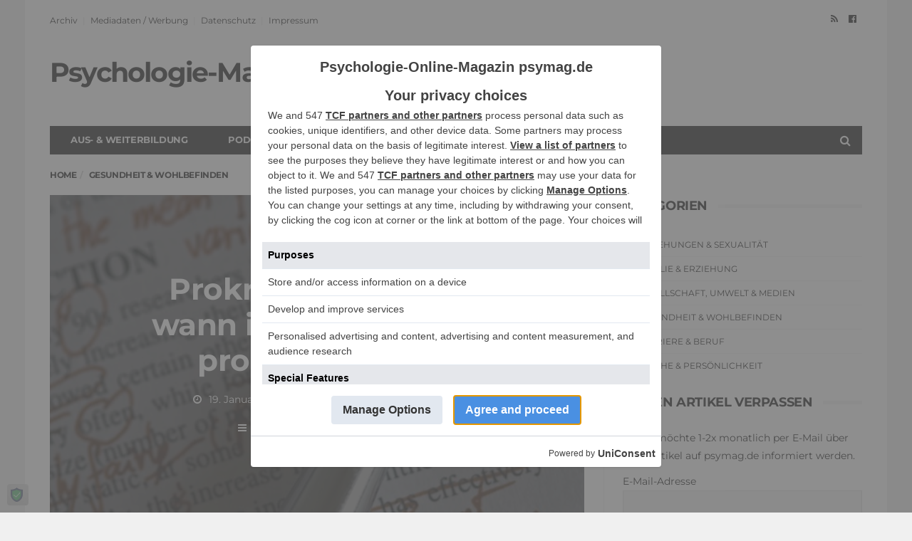

--- FILE ---
content_type: text/html
request_url: https://www.psymag.de/10881/prokrastination-aufschieben-problematisch/
body_size: 23694
content:
<!DOCTYPE html>
<!--[if lt IE 7 ]><html class="ie ie6" lang="de"> <![endif]-->
<!--[if IE 7 ]><html class="ie ie7" lang="de"> <![endif]-->
<!--[if IE 8 ]><html class="ie ie8" lang="de"> <![endif]-->
<!--[if (gte IE 9)|!(IE)]><!--><html lang="de">
<head>

	<meta charset="UTF-8">
	<meta name="viewport" content="user-scalable=yes, width=device-width, initial-scale=1.0, maximum-scale=1">

	<!--[if IE]><meta http-equiv="X-UA-Compatible" content="IE=edge" /><![endif]-->

	<link rel="pingback" href="https://www.psymag.de/xmlrpc.php">

	<script data-nowprocket type="text/javascript">
!function(){var i,r,o;i="__tcfapiLocator",r=[],(o=window.frames[i])||(function e(){var t=window.document,a=!!o;if(!a)if(t.body){var n=t.createElement("iframe");n.style.cssText="display:none",n.name=i,t.body.appendChild(n)}else setTimeout(e,50);return!a}(),window.__tcfapi=function(){for(var e,t=[],a=0;a<arguments.length;a++)t[a]=arguments[a];if(!t.length)return r;if("setGdprApplies"===t[0])3<t.length&&2===parseInt(t[1],10)&&"boolean"==typeof t[3]&&(e=t[3],"function"==typeof t[2]&&t[2]("set",!0));else if("ping"===t[0]){var n={gdprApplies:e,cmpLoaded:!1,cmpStatus:"stub"};"function"==typeof t[2]&&t[2](n,!0)}else r.push(t)},window.addEventListener("message",function(n){var i="string"==typeof n.data,e={};try{e=i?JSON.parse(n.data):n.data}catch(e){}var r=e.__tcfapiCall;r&&window.__tcfapi(r.command,r.version,function(e,t){var a={__tcfapiReturn:{returnValue:e,success:t,callId:r.callId}};i&&(a=JSON.stringify(a)),n.source.postMessage(a,"*")},r.parameter)},!1))}();
!function(){var i,n,s;i="__uspapiLocator",n=[],(s=window.frames[i])||(function a(){var e=window.document,n=!!s;if(!s)if(e.body){var t=e.createElement("iframe");t.style.cssText="display:none",t.name=i,e.body.appendChild(t)}else setTimeout(a,50);return!n}(),window.__uspapi=function(){for(var a=[],e=0;e<arguments.length;e++)a[e]=arguments[e];if(!a.length)return n;"ping"===a[0]?"function"==typeof a[2]&&a[2]({cmpLoaded:!1,cmpStatus:"stub"},!0):n.push(a)},window.addEventListener("message",function(t){var i="string"==typeof t.data,a={};try{a=i?JSON.parse(t.data):t.data}catch(a){}var s=a.__uspapiCall;s&&window.__uspapi(s.command,s.version,function(a,e){var n={__uspapiReturn:{returnValue:a,success:e,callId:s.callId}};i&&(n=JSON.stringify(n)),t.source.postMessage(n,"*")},s.parameter)},!1))}();
window.__gpp_addFrame=function(e){if(!window.frames[e])if(document.body){var t=document.createElement("iframe");t.style.cssText="display:none",t.name=e,document.body.appendChild(t)}else window.setTimeout(window.__gpp_addFrame,50,e)},window.__gpp_stub=function(){var e=arguments;if(__gpp.queue=__gpp.queue||[],__gpp.events=__gpp.events||[],!e.length||1==e.length&&"queue"==e[0])return __gpp.queue;if(1==e.length&&"events"==e[0])return __gpp.events;var t=e[0],p=1<e.length?e[1]:null,s=2<e.length?e[2]:null;if("ping"===t)p&&p({gppVersion:"1.1",cmpStatus:"stub",cmpDisplayStatus:"hidden",signalStatus:"not ready",supportedAPIs:["2:tcfeuv2","5:tcfcav1","6:uspv1","7:usnatv1","8:uscav1","9:usvav1","10:uscov1","11:usutv1","12:usctv1"],cmpId:0,sectionList:[],applicableSections:[-1],gppString:"",parsedSections:{}},!0);else if("addEventListener"===t){"lastId"in __gpp||(__gpp.lastId=0),__gpp.lastId++;var n=__gpp.lastId;__gpp.events.push({id:n,callback:p,parameter:s}),p({eventName:"listenerRegistered",listenerId:n,data:!0,pingData:{gppVersion:"1.1",cmpStatus:"stub",cmpDisplayStatus:"hidden",signalStatus:"not ready",supportedAPIs:["2:tcfeuv2","5:tcfcav1","6:uspv1","7:usnatv1","8:uscav1","9:usvav1","10:uscov1","11:usutv1","12:usctv1"],cmpId:0,sectionList:[],applicableSections:[-1],gppString:"",parsedSections:{}}},!0)}else if("removeEventListener"===t){for(var a=!1,i=0;i<__gpp.events.length;i++)if(__gpp.events[i].id==s){__gpp.events.splice(i,1),a=!0;break}p({eventName:"listenerRemoved",listenerId:s,data:a,pingData:{gppVersion:"1.1",cmpStatus:"stub",cmpDisplayStatus:"hidden",signalStatus:"not ready",supportedAPIs:["2:tcfeuv2","5:tcfcav1","6:uspv1","7:usnatv1","8:uscav1","9:usvav1","10:uscov1","11:usutv1","12:usctv1"],cmpId:0,sectionList:[],applicableSections:[-1],gppString:"",parsedSections:{}}},!0)}else"hasSection"===t?p(!1,!0):"getSection"===t||"getField"===t?p(null,!0):__gpp.queue.push([].slice.apply(e))},window.__gpp_msghandler=function(s){var n="string"==typeof s.data;try{var t=n?JSON.parse(s.data):s.data}catch(e){t=null}if("object"==typeof t&&null!==t&&"__gppCall"in t){var a=t.__gppCall;window.__gpp(a.command,function(e,t){var p={__gppReturn:{returnValue:e,success:t,callId:a.callId}};s.source.postMessage(n?JSON.stringify(p):p,"*")},"parameter"in a?a.parameter:null,"version"in a?a.version:"1.1")}},"__gpp"in window&&"function"==typeof window.__gpp||(window.__gpp=window.__gpp_stub,window.addEventListener("message",window.__gpp_msghandler,!1),window.__gpp_addFrame("__gppLocator"));
window.gtag||(window.dataLayer=window.dataLayer||[],window.gtag=function(){window.dataLayer.push(arguments)}),window.gtag("set","developer_id.dZTcxZD",!0),window.gtag("consent","default",{ad_storage:"denied",functionality_storage:"denied",personalization_storage:"denied",analytics_storage:"denied",ad_user_data:"denied",ad_personalization:"denied",security_storage:"granted",wait_for_update:3e3}),window.gtag("set","ads_data_redaction",!0),window.gtag("set","url_passthrough",!1);
</script>
<script data-nowprocket async data-cfasync='false' src='https://cmp.uniconsent.com/v2/7b039d4b39/cmp.js'></script>
<meta name='robots' content='index, follow, max-image-preview:large, max-snippet:-1, max-video-preview:-1' />

	<!-- This site is optimized with the Yoast SEO plugin v20.5 - https://yoast.com/wordpress/plugins/seo/ -->
	<title>Prokrastination: Ab wann ist Aufschieben problematisch?</title>
<link crossorigin data-rocket-preconnect href="https://script.4dex.io" rel="preconnect">
<link crossorigin data-rocket-preconnect href="https://edge.hyth.io" rel="preconnect">
<link crossorigin data-rocket-preconnect href="https://rules.quantcount.com" rel="preconnect">
<link crossorigin data-rocket-preconnect href="https://static.kueezrtb.com" rel="preconnect">
<link crossorigin data-rocket-preconnect href="https://pagead2.googlesyndication.com" rel="preconnect">
<link crossorigin data-rocket-preconnect href="https://tmzr.themoneytizer.fr" rel="preconnect">
<link crossorigin data-rocket-preconnect href="https://p.cpx.to" rel="preconnect">
<link crossorigin data-rocket-preconnect href="https://secure.quantserve.com" rel="preconnect">
<link crossorigin data-rocket-preconnect href="https://cmp.uniconsent.com" rel="preconnect">
<link crossorigin data-rocket-preconnect href="https://ads.themoneytizer.com" rel="preconnect">
<link crossorigin data-rocket-preconnect href="https://ced.sascdn.com" rel="preconnect">
<link crossorigin data-rocket-preconnect href="https://gum.criteo.com" rel="preconnect">
<link crossorigin data-rocket-preconnect href="https://csync-global.smartadserver.com" rel="preconnect">
<link crossorigin data-rocket-preconnect href="https://onetag-sys.com" rel="preconnect">
<link crossorigin data-rocket-preconnect href="https://boot.pbstck.com" rel="preconnect">
<link crossorigin data-rocket-preconnect href="https://adtrack.adleadevent.com" rel="preconnect">
<link crossorigin data-rocket-preconnect href="https://cdn.first-id.fr" rel="preconnect">
<link crossorigin data-rocket-preconnect href="https://cdn.unblockia.com" rel="preconnect">
<link crossorigin data-rocket-preconnect href="https://get.mirando.de" rel="preconnect"><link rel="preload" data-rocket-preload as="image" href="https://www.psymag.de/wp-content/uploads/notizen-fueller-korrektur.jpg" fetchpriority="high">
	<meta name="description" content="Hin und wieder unangenehme Aufgaben zu verschieben, ist die eine Sache. Dies jedoch ständig zu tun, eine andere. Wenn man Abgabetermine nicht oder nur knapp schafft, wird das Aufschieben zum Problem. Denn dann droht Prokrastination." />
	<link rel="canonical" href="https://www.psymag.de/10881/prokrastination-aufschieben-problematisch/" />
	<meta property="og:locale" content="de_DE" />
	<meta property="og:type" content="article" />
	<meta property="og:title" content="Prokrastination: Ab wann ist Aufschieben problematisch?" />
	<meta property="og:description" content="Hin und wieder unangenehme Aufgaben zu verschieben, ist die eine Sache. Dies jedoch ständig zu tun, eine andere. Wenn man Abgabetermine nicht oder nur knapp schafft, wird das Aufschieben zum Problem. Denn dann droht Prokrastination." />
	<meta property="og:url" content="https://www.psymag.de/10881/prokrastination-aufschieben-problematisch/" />
	<meta property="og:site_name" content="Psychologie-Online-Magazin" />
	<meta property="article:publisher" content="https://www.facebook.com/psymag.de" />
	<meta property="article:published_time" content="2018-01-19T09:55:44+00:00" />
	<meta property="article:modified_time" content="2021-05-23T12:09:29+00:00" />
	<meta property="og:image" content="https://www.psymag.de/wp-content/uploads/notizen-fueller-korrektur.jpg" />
	<meta property="og:image:width" content="620" />
	<meta property="og:image:height" content="350" />
	<meta property="og:image:type" content="image/jpeg" />
	<meta name="author" content="Juliane" />
	<meta name="twitter:card" content="summary_large_image" />
	<meta name="twitter:label1" content="Verfasst von" />
	<meta name="twitter:data1" content="Juliane" />
	<meta name="twitter:label2" content="Geschätzte Lesezeit" />
	<meta name="twitter:data2" content="5 Minuten" />
	<script type="application/ld+json" class="yoast-schema-graph">{"@context":"https://schema.org","@graph":[{"@type":"Article","@id":"https://www.psymag.de/10881/prokrastination-aufschieben-problematisch/#article","isPartOf":{"@id":"https://www.psymag.de/10881/prokrastination-aufschieben-problematisch/"},"author":{"name":"Juliane","@id":"https://www.psymag.de/#/schema/person/9bb0257a4244b4e38d00b53939777d12"},"headline":"Prokrastination: Ab wann ist Aufschieben problematisch?","datePublished":"2018-01-19T09:55:44+00:00","dateModified":"2021-05-23T12:09:29+00:00","mainEntityOfPage":{"@id":"https://www.psymag.de/10881/prokrastination-aufschieben-problematisch/"},"wordCount":909,"commentCount":0,"publisher":{"@id":"https://www.psymag.de/#organization"},"image":{"@id":"https://www.psymag.de/10881/prokrastination-aufschieben-problematisch/#primaryimage"},"thumbnailUrl":"https://www.psymag.de/wp-content/uploads/notizen-fueller-korrektur.jpg","keywords":["Leistungsdruck","Prüfung","Steuererklärung","Versagensangst"],"articleSection":["Gesundheit &amp; Wohlbefinden"],"inLanguage":"de","potentialAction":[{"@type":"CommentAction","name":"Comment","target":["https://www.psymag.de/10881/prokrastination-aufschieben-problematisch/#respond"]}]},{"@type":"WebPage","@id":"https://www.psymag.de/10881/prokrastination-aufschieben-problematisch/","url":"https://www.psymag.de/10881/prokrastination-aufschieben-problematisch/","name":"Prokrastination: Ab wann ist Aufschieben problematisch?","isPartOf":{"@id":"https://www.psymag.de/#website"},"primaryImageOfPage":{"@id":"https://www.psymag.de/10881/prokrastination-aufschieben-problematisch/#primaryimage"},"image":{"@id":"https://www.psymag.de/10881/prokrastination-aufschieben-problematisch/#primaryimage"},"thumbnailUrl":"https://www.psymag.de/wp-content/uploads/notizen-fueller-korrektur.jpg","datePublished":"2018-01-19T09:55:44+00:00","dateModified":"2021-05-23T12:09:29+00:00","description":"Hin und wieder unangenehme Aufgaben zu verschieben, ist die eine Sache. Dies jedoch ständig zu tun, eine andere. Wenn man Abgabetermine nicht oder nur knapp schafft, wird das Aufschieben zum Problem. Denn dann droht Prokrastination.","breadcrumb":{"@id":"https://www.psymag.de/10881/prokrastination-aufschieben-problematisch/#breadcrumb"},"inLanguage":"de","potentialAction":[{"@type":"ReadAction","target":["https://www.psymag.de/10881/prokrastination-aufschieben-problematisch/"]}]},{"@type":"ImageObject","inLanguage":"de","@id":"https://www.psymag.de/10881/prokrastination-aufschieben-problematisch/#primaryimage","url":"https://www.psymag.de/wp-content/uploads/notizen-fueller-korrektur.jpg","contentUrl":"https://www.psymag.de/wp-content/uploads/notizen-fueller-korrektur.jpg","width":620,"height":350,"caption":"Füller, Korrekturen und Notizen"},{"@type":"BreadcrumbList","@id":"https://www.psymag.de/10881/prokrastination-aufschieben-problematisch/#breadcrumb","itemListElement":[{"@type":"ListItem","position":1,"name":"Home","item":"https://www.psymag.de/"},{"@type":"ListItem","position":2,"name":"Gesundheit &amp; Wohlbefinden","item":"https://www.psymag.de/gesundheit-wohlbefinden/"},{"@type":"ListItem","position":3,"name":"Prokrastination: Ab wann ist Aufschieben problematisch?"}]},{"@type":"WebSite","@id":"https://www.psymag.de/#website","url":"https://www.psymag.de/","name":"Psychologie-Online-Magazin","description":"psymag.de","publisher":{"@id":"https://www.psymag.de/#organization"},"potentialAction":[{"@type":"SearchAction","target":{"@type":"EntryPoint","urlTemplate":"https://www.psymag.de/?s={search_term_string}"},"query-input":"required name=search_term_string"}],"inLanguage":"de"},{"@type":"Organization","@id":"https://www.psymag.de/#organization","name":"Psychologie-Online-Magazin psymag.de","url":"https://www.psymag.de/","logo":{"@type":"ImageObject","inLanguage":"de","@id":"https://www.psymag.de/#/schema/logo/image/","url":"https://www.psymag.de/wp-content/uploads/psymag.de-logo.jpg","contentUrl":"https://www.psymag.de/wp-content/uploads/psymag.de-logo.jpg","width":251,"height":189,"caption":"Psychologie-Online-Magazin psymag.de"},"image":{"@id":"https://www.psymag.de/#/schema/logo/image/"},"sameAs":["https://www.facebook.com/psymag.de"]},{"@type":"Person","@id":"https://www.psymag.de/#/schema/person/9bb0257a4244b4e38d00b53939777d12","name":"Juliane","sameAs":["http://www.psymag.de","https://www.instagram.com/psychologie.zum.mitnehmen/"],"url":"https://www.psymag.de/author/juliane/"}]}</script>
	<!-- / Yoast SEO plugin. -->


<link rel="alternate" type="application/rss+xml" title="Psychologie-Online-Magazin &raquo; Feed" href="https://www.psymag.de/feed/" />
<link rel="alternate" type="application/rss+xml" title="Psychologie-Online-Magazin &raquo; Kommentar-Feed" href="https://www.psymag.de/comments/feed/" />
<link rel="alternate" type="application/rss+xml" title="Psychologie-Online-Magazin &raquo; Kommentar-Feed zu Prokrastination: Ab wann ist Aufschieben problematisch?" href="https://www.psymag.de/10881/prokrastination-aufschieben-problematisch/feed/" />
<link id='omgf-preload-0' rel='preload' href='//www.psymag.de/wp-content/uploads/omgf/barcelona-font/montserrat-italic-latin-ext.woff2?ver=1664807400' as='font' type='font/woff2' crossorigin />
<link id='omgf-preload-1' rel='preload' href='//www.psymag.de/wp-content/uploads/omgf/barcelona-font/montserrat-italic-latin.woff2?ver=1664807400' as='font' type='font/woff2' crossorigin />
<link id='omgf-preload-2' rel='preload' href='//www.psymag.de/wp-content/uploads/omgf/barcelona-font/montserrat-normal-latin-ext.woff2?ver=1664807400' as='font' type='font/woff2' crossorigin />
<link id='omgf-preload-3' rel='preload' href='//www.psymag.de/wp-content/uploads/omgf/barcelona-font/montserrat-normal-latin.woff2?ver=1664807400' as='font' type='font/woff2' crossorigin />
<link rel='stylesheet' id='validate-engine-css-css' href='https://www.psymag.de/wp-content/plugins/wysija-newsletters/css/validationEngine.jquery.css?ver=2.22' type='text/css' media='all' />
<link rel='stylesheet' id='toggle-box-css' href='https://www.psymag.de/wp-content/plugins/toggle-box/toggle-box.css?ver=6.1.9' type='text/css' media='all' />
<link rel='stylesheet' id='wp-block-library-css' href='https://www.psymag.de/wp-includes/css/dist/block-library/style.min.css?ver=6.1.9' type='text/css' media='all' />
<link rel='stylesheet' id='classic-theme-styles-css' href='https://www.psymag.de/wp-includes/css/classic-themes.min.css?ver=1' type='text/css' media='all' />
<style id='global-styles-inline-css' type='text/css'>
body{--wp--preset--color--black: #000000;--wp--preset--color--cyan-bluish-gray: #abb8c3;--wp--preset--color--white: #ffffff;--wp--preset--color--pale-pink: #f78da7;--wp--preset--color--vivid-red: #cf2e2e;--wp--preset--color--luminous-vivid-orange: #ff6900;--wp--preset--color--luminous-vivid-amber: #fcb900;--wp--preset--color--light-green-cyan: #7bdcb5;--wp--preset--color--vivid-green-cyan: #00d084;--wp--preset--color--pale-cyan-blue: #8ed1fc;--wp--preset--color--vivid-cyan-blue: #0693e3;--wp--preset--color--vivid-purple: #9b51e0;--wp--preset--gradient--vivid-cyan-blue-to-vivid-purple: linear-gradient(135deg,rgba(6,147,227,1) 0%,rgb(155,81,224) 100%);--wp--preset--gradient--light-green-cyan-to-vivid-green-cyan: linear-gradient(135deg,rgb(122,220,180) 0%,rgb(0,208,130) 100%);--wp--preset--gradient--luminous-vivid-amber-to-luminous-vivid-orange: linear-gradient(135deg,rgba(252,185,0,1) 0%,rgba(255,105,0,1) 100%);--wp--preset--gradient--luminous-vivid-orange-to-vivid-red: linear-gradient(135deg,rgba(255,105,0,1) 0%,rgb(207,46,46) 100%);--wp--preset--gradient--very-light-gray-to-cyan-bluish-gray: linear-gradient(135deg,rgb(238,238,238) 0%,rgb(169,184,195) 100%);--wp--preset--gradient--cool-to-warm-spectrum: linear-gradient(135deg,rgb(74,234,220) 0%,rgb(151,120,209) 20%,rgb(207,42,186) 40%,rgb(238,44,130) 60%,rgb(251,105,98) 80%,rgb(254,248,76) 100%);--wp--preset--gradient--blush-light-purple: linear-gradient(135deg,rgb(255,206,236) 0%,rgb(152,150,240) 100%);--wp--preset--gradient--blush-bordeaux: linear-gradient(135deg,rgb(254,205,165) 0%,rgb(254,45,45) 50%,rgb(107,0,62) 100%);--wp--preset--gradient--luminous-dusk: linear-gradient(135deg,rgb(255,203,112) 0%,rgb(199,81,192) 50%,rgb(65,88,208) 100%);--wp--preset--gradient--pale-ocean: linear-gradient(135deg,rgb(255,245,203) 0%,rgb(182,227,212) 50%,rgb(51,167,181) 100%);--wp--preset--gradient--electric-grass: linear-gradient(135deg,rgb(202,248,128) 0%,rgb(113,206,126) 100%);--wp--preset--gradient--midnight: linear-gradient(135deg,rgb(2,3,129) 0%,rgb(40,116,252) 100%);--wp--preset--duotone--dark-grayscale: url('#wp-duotone-dark-grayscale');--wp--preset--duotone--grayscale: url('#wp-duotone-grayscale');--wp--preset--duotone--purple-yellow: url('#wp-duotone-purple-yellow');--wp--preset--duotone--blue-red: url('#wp-duotone-blue-red');--wp--preset--duotone--midnight: url('#wp-duotone-midnight');--wp--preset--duotone--magenta-yellow: url('#wp-duotone-magenta-yellow');--wp--preset--duotone--purple-green: url('#wp-duotone-purple-green');--wp--preset--duotone--blue-orange: url('#wp-duotone-blue-orange');--wp--preset--font-size--small: 13px;--wp--preset--font-size--medium: 20px;--wp--preset--font-size--large: 36px;--wp--preset--font-size--x-large: 42px;}.has-black-color{color: var(--wp--preset--color--black) !important;}.has-cyan-bluish-gray-color{color: var(--wp--preset--color--cyan-bluish-gray) !important;}.has-white-color{color: var(--wp--preset--color--white) !important;}.has-pale-pink-color{color: var(--wp--preset--color--pale-pink) !important;}.has-vivid-red-color{color: var(--wp--preset--color--vivid-red) !important;}.has-luminous-vivid-orange-color{color: var(--wp--preset--color--luminous-vivid-orange) !important;}.has-luminous-vivid-amber-color{color: var(--wp--preset--color--luminous-vivid-amber) !important;}.has-light-green-cyan-color{color: var(--wp--preset--color--light-green-cyan) !important;}.has-vivid-green-cyan-color{color: var(--wp--preset--color--vivid-green-cyan) !important;}.has-pale-cyan-blue-color{color: var(--wp--preset--color--pale-cyan-blue) !important;}.has-vivid-cyan-blue-color{color: var(--wp--preset--color--vivid-cyan-blue) !important;}.has-vivid-purple-color{color: var(--wp--preset--color--vivid-purple) !important;}.has-black-background-color{background-color: var(--wp--preset--color--black) !important;}.has-cyan-bluish-gray-background-color{background-color: var(--wp--preset--color--cyan-bluish-gray) !important;}.has-white-background-color{background-color: var(--wp--preset--color--white) !important;}.has-pale-pink-background-color{background-color: var(--wp--preset--color--pale-pink) !important;}.has-vivid-red-background-color{background-color: var(--wp--preset--color--vivid-red) !important;}.has-luminous-vivid-orange-background-color{background-color: var(--wp--preset--color--luminous-vivid-orange) !important;}.has-luminous-vivid-amber-background-color{background-color: var(--wp--preset--color--luminous-vivid-amber) !important;}.has-light-green-cyan-background-color{background-color: var(--wp--preset--color--light-green-cyan) !important;}.has-vivid-green-cyan-background-color{background-color: var(--wp--preset--color--vivid-green-cyan) !important;}.has-pale-cyan-blue-background-color{background-color: var(--wp--preset--color--pale-cyan-blue) !important;}.has-vivid-cyan-blue-background-color{background-color: var(--wp--preset--color--vivid-cyan-blue) !important;}.has-vivid-purple-background-color{background-color: var(--wp--preset--color--vivid-purple) !important;}.has-black-border-color{border-color: var(--wp--preset--color--black) !important;}.has-cyan-bluish-gray-border-color{border-color: var(--wp--preset--color--cyan-bluish-gray) !important;}.has-white-border-color{border-color: var(--wp--preset--color--white) !important;}.has-pale-pink-border-color{border-color: var(--wp--preset--color--pale-pink) !important;}.has-vivid-red-border-color{border-color: var(--wp--preset--color--vivid-red) !important;}.has-luminous-vivid-orange-border-color{border-color: var(--wp--preset--color--luminous-vivid-orange) !important;}.has-luminous-vivid-amber-border-color{border-color: var(--wp--preset--color--luminous-vivid-amber) !important;}.has-light-green-cyan-border-color{border-color: var(--wp--preset--color--light-green-cyan) !important;}.has-vivid-green-cyan-border-color{border-color: var(--wp--preset--color--vivid-green-cyan) !important;}.has-pale-cyan-blue-border-color{border-color: var(--wp--preset--color--pale-cyan-blue) !important;}.has-vivid-cyan-blue-border-color{border-color: var(--wp--preset--color--vivid-cyan-blue) !important;}.has-vivid-purple-border-color{border-color: var(--wp--preset--color--vivid-purple) !important;}.has-vivid-cyan-blue-to-vivid-purple-gradient-background{background: var(--wp--preset--gradient--vivid-cyan-blue-to-vivid-purple) !important;}.has-light-green-cyan-to-vivid-green-cyan-gradient-background{background: var(--wp--preset--gradient--light-green-cyan-to-vivid-green-cyan) !important;}.has-luminous-vivid-amber-to-luminous-vivid-orange-gradient-background{background: var(--wp--preset--gradient--luminous-vivid-amber-to-luminous-vivid-orange) !important;}.has-luminous-vivid-orange-to-vivid-red-gradient-background{background: var(--wp--preset--gradient--luminous-vivid-orange-to-vivid-red) !important;}.has-very-light-gray-to-cyan-bluish-gray-gradient-background{background: var(--wp--preset--gradient--very-light-gray-to-cyan-bluish-gray) !important;}.has-cool-to-warm-spectrum-gradient-background{background: var(--wp--preset--gradient--cool-to-warm-spectrum) !important;}.has-blush-light-purple-gradient-background{background: var(--wp--preset--gradient--blush-light-purple) !important;}.has-blush-bordeaux-gradient-background{background: var(--wp--preset--gradient--blush-bordeaux) !important;}.has-luminous-dusk-gradient-background{background: var(--wp--preset--gradient--luminous-dusk) !important;}.has-pale-ocean-gradient-background{background: var(--wp--preset--gradient--pale-ocean) !important;}.has-electric-grass-gradient-background{background: var(--wp--preset--gradient--electric-grass) !important;}.has-midnight-gradient-background{background: var(--wp--preset--gradient--midnight) !important;}.has-small-font-size{font-size: var(--wp--preset--font-size--small) !important;}.has-medium-font-size{font-size: var(--wp--preset--font-size--medium) !important;}.has-large-font-size{font-size: var(--wp--preset--font-size--large) !important;}.has-x-large-font-size{font-size: var(--wp--preset--font-size--x-large) !important;}
.wp-block-navigation a:where(:not(.wp-element-button)){color: inherit;}
:where(.wp-block-columns.is-layout-flex){gap: 2em;}
.wp-block-pullquote{font-size: 1.5em;line-height: 1.6;}
</style>
<link rel='stylesheet' id='newsletter-css' href='https://www.psymag.de/wp-content/plugins/newsletter/style.css?ver=9.1.1' type='text/css' media='all' />
<link rel='stylesheet' id='barcelona-font-css' href='//www.psymag.de/wp-content/uploads/omgf/barcelona-font/barcelona-font.css?ver=1664807400' type='text/css' media='all' />
<link rel='stylesheet' id='bootstrap-css' href='https://www.psymag.de/wp-content/themes/barcelona/assets/css/bootstrap.min.css?ver=3.3.4' type='text/css' media='all' />
<link rel='stylesheet' id='font-awesome-css' href='https://www.psymag.de/wp-content/themes/barcelona/assets/css/font-awesome.min.css?ver=4.4.0' type='text/css' media='all' />
<link rel='stylesheet' id='vs-preloader-css' href='https://www.psymag.de/wp-content/themes/barcelona/assets/css/vspreloader.min.css?ver=6.1.9' type='text/css' media='all' />
<link rel='stylesheet' id='owl-carousel-css' href='https://www.psymag.de/wp-content/themes/barcelona/assets/lib/owl-carousel/assets/owl.carousel.min.css?ver=2.0.0' type='text/css' media='all' />
<link rel='stylesheet' id='owl-theme-css' href='https://www.psymag.de/wp-content/themes/barcelona/assets/lib/owl-carousel/assets/owl.theme.default.min.css?ver=2.0.0' type='text/css' media='all' />
<link rel='stylesheet' id='jquery-boxer-css' href='https://www.psymag.de/wp-content/themes/barcelona/assets/css/jquery.fs.boxer.min.css?ver=3.3.0' type='text/css' media='all' />
<link rel='stylesheet' id='barcelona-stylesheet-css' href='https://www.psymag.de/wp-content/themes/barcelona/style.css?ver=1.4.3' type='text/css' media='all' />
<link rel='stylesheet' id='barcelona-main-child-css' href='https://www.psymag.de/wp-content/themes/barcelona-child/style.css?ver=1.4.3' type='text/css' media='all' />
<script type='text/javascript' src='https://www.psymag.de/wp-includes/js/jquery/jquery.min.js?ver=3.6.1' id='jquery-core-js'></script>
<script type='text/javascript' src='https://www.psymag.de/wp-includes/js/jquery/jquery-migrate.min.js?ver=3.3.2' id='jquery-migrate-js'></script>
<script type='text/javascript' src='https://www.psymag.de/wp-content/plugins/toggle-box/js/toggle-box.js?ver=6.1.9' id='toggle-box-js'></script>
<!--[if lt IE 9]>
<script type='text/javascript' src='https://www.psymag.de/wp-content/themes/barcelona/assets/js/html5.js?ver=6.1.9' id='ie-html5-js'></script>
<![endif]-->
<script type='text/javascript' src='https://www.psymag.de/wp-content/themes/barcelona/assets/js/retina.min.js?ver=6.1.9' id='retina-js-js'></script>
 <div id="48749-11"><script src="//ads.themoneytizer.com/s/gen.js?type=11"></script><script src="//ads.themoneytizer.com/s/requestform.js?siteId=48749&formatId=11"></script></div>

<!-- Google AdSense -->
<script data-ad-client="ca-pub-8748898208686063" async src="https://pagead2.googlesyndication.com/pagead/js/adsbygoogle.js"></script>
<!-- ANTI ADBLOCK by themoneytizer -->
<script defer src="https://cdn.unblockia.com/h.js"></script>
<style type="text/css">
body { font-family: Montserrat, sans-serif; }
h1,h2,h3,h4,h5,h6 { font-family: Montserrat, sans-serif; }
</style>
<style type="text/css">
/* links color */
.post-content a {
   color: #f2132d;
   //text-decoration: underline;
}

/* links hover color */
.post-content a:hover {
   color: #ff0000;
}

/*highlighted Klasse für hervorgehobenen Menupunkt im Hauptmenu*/
.navbar-dark .navbar-nav .highlighted a {
   background-color:#f2132d;
}

/*youtube embed code*/
.embed-container { position: relative; padding-bottom: 56.25%; height: 0; overflow: hidden; max-width: 100%; }
.embed-container iframe, .embed-container object, .embed-container embed { position: absolute; top: 0; left: 0; width: 100%; height: 100%; }

		 @media only screen and (min-width: 992px) { .sidebar-none .post-content, .sidebar-none .post-footer { width: 750px !important; } }
::-moz-selection { background-color: #f2132d; }
::selection { background-color: #f2132d; }
</style>
<style type="text/css">.recentcomments a{display:inline !important;padding:0 !important;margin:0 !important;}</style>
<style id="rocket-lazyrender-inline-css">[data-wpr-lazyrender] {content-visibility: auto;}</style><meta name="generator" content="AccelerateWP 3.20.0.3-1.1-32" data-wpr-features="wpr_preconnect_external_domains wpr_automatic_lazy_rendering wpr_oci wpr_preload_links wpr_desktop" /></head>
<body class="post-template-default single single-post postid-10881 single-format-standard boxed-layout barcelona-fimg-cl has-breadcrumb zoom-enabled">

<nav class="navbar navbar-static-top navbar-dark mega-menu-light header-style-a sticky-logo-inherit navbar-sticky has-nav-menu">

	<div class="navbar-inner">

		<div  class="container">

						<div class="navbar-top clearfix">

				<div class="navbar-top-left clearfix">
					<ul id="menu-top-bar-menu" class="navbar-top-menu"><li id="menu-item-9706" class="menu-item menu-item-type-post_type menu-item-object-page menu-item-9706"><a href="https://www.psymag.de/archiv/">Archiv</a></li>
<li id="menu-item-9487" class="menu-item menu-item-type-post_type menu-item-object-page menu-item-9487"><a href="https://www.psymag.de/mediadaten-werbung/">Mediadaten / Werbung</a></li>
<li id="menu-item-11397" class="menu-item menu-item-type-post_type menu-item-object-page menu-item-privacy-policy menu-item-11397"><a href="https://www.psymag.de/datenschutz/">Datenschutz</a></li>
<li id="menu-item-9473" class="menu-item menu-item-type-post_type menu-item-object-page menu-item-9473"><a href="https://www.psymag.de/impressum/">Impressum</a></li>
</ul>				</div>

				<div class="navbar-top-right">
					<ul class="social-icons"><li><a target="_blank" href="https://www.psymag.de/feed/" title="RSS Feed"><span class="fa fa-rss"></span></a></li><li><a target="_blank" href="https://www.facebook.com/psymag.de/" title="Facebook"><span class="fa fa-facebook-official"></span></a></li></ul>				</div>

			</div><!-- .navbar-top -->
			
			<div class="navbar-header">

				<button type="button" class="navbar-toggle collapsed" data-toggle="collapse" data-target="#navbar" aria-expanded="false">
					<span class="sr-only">Menu</span>
					<span class="fa fa-navicon"></span>
				</button><!-- .navbar-toggle -->

								<button type="button" class="navbar-search btn-search">
					<span class="fa fa-search"></span>
				</button>
				
							<div class="navbar-bn visible-lg visible-md">
				<div id="48749-1"><script src="//ads.themoneytizer.com/s/gen.js?type=1"></script><script src="//ads.themoneytizer.com/s/requestform.js?siteId=48749&formatId=1"></script></div>			</div>
						<div class="navbar-bn visible-sm">
				<script async src="https://pagead2.googlesyndication.com/pagead/js/adsbygoogle.js"></script>
<!-- psymag.de headerad -->
<ins class="adsbygoogle"
     style="display:block"
     data-ad-client="ca-pub-8748898208686063"
     data-ad-slot="2686391881"
     data-ad-format="auto"
     data-full-width-responsive="true"></ins>
<script>
     (adsbygoogle = window.adsbygoogle || []).push({});
</script>			</div>
			
				<a href="https://www.psymag.de/" class="navbar-logo">
					<span class="logo-location-header clearfix">Psychologie-Magazin</span>				</a>

				
			</div><!-- .navbar-header -->

						<div id="navbar" class="navbar-collapse collapse">
			<ul id="menu-hauptnavigation" class="navbar-nav nav"><li id="menu-item-5767" class="menu-item menu-item-type-post_type menu-item-object-page menu-item-has-children menu-item-5767"><a href="https://www.psymag.de/ausbildung-weiterbildung-psychologie/">Aus- &#038; Weiterbildung</a>
<ul class="sub-menu">
	<li id="menu-item-5761" class="menu-item menu-item-type-post_type menu-item-object-page menu-item-5761"><a href="https://www.psymag.de/psychologie-studieren/">Psychologie studieren</a></li>
	<li id="menu-item-5849" class="menu-item menu-item-type-taxonomy menu-item-object-category menu-item-5849"><a title="Rezensionen" href="https://www.psymag.de/psychologie-buecher-rezensionen/">Psychologie Bücher</a></li>
	<li id="menu-item-5912" class="menu-item menu-item-type-post_type menu-item-object-page menu-item-has-children menu-item-5912"><a href="https://www.psymag.de/psychologie-zeitschriften-magazine/">Zeitschriften / Magazine</a>
	<ul class="sub-menu">
		<li id="menu-item-9495" class="menu-item menu-item-type-post_type menu-item-object-page menu-item-9495"><a href="https://www.psymag.de/psychologie-zeitschriften-magazine/psychologie-heute/">Psychologie Heute</a></li>
		<li id="menu-item-9494" class="menu-item menu-item-type-post_type menu-item-object-page menu-item-9494"><a href="https://www.psymag.de/psychologie-zeitschriften-magazine/psychologie-heute-compact/">Psychologie Heute compact</a></li>
		<li id="menu-item-9493" class="menu-item menu-item-type-post_type menu-item-object-page menu-item-9493"><a href="https://www.psymag.de/psychologie-zeitschriften-magazine/gehirn-und-geist/">Gehirn und Geist</a></li>
		<li id="menu-item-13767" class="menu-item menu-item-type-post_type menu-item-object-page menu-item-13767"><a href="https://www.psymag.de/psychologie-zeitschriften-magazine/spektrum-psychologie/">Spektrum PSYCHOLOGIE</a></li>
		<li id="menu-item-13754" class="menu-item menu-item-type-post_type menu-item-object-page menu-item-13754"><a href="https://www.psymag.de/psychologie-zeitschriften-magazine/psychologie-bringt-dich-weiter/">PSYCHOLOGIE bringt dich weiter</a></li>
		<li id="menu-item-13766" class="menu-item menu-item-type-post_type menu-item-object-page menu-item-13766"><a href="https://www.psymag.de/psychologie-zeitschriften-magazine/freie-psychotherapie/">Freie Psychotherapie</a></li>
		<li id="menu-item-9492" class="menu-item menu-item-type-post_type menu-item-object-page menu-item-9492"><a href="https://www.psymag.de/psychologie-zeitschriften-magazine/psyche/">PSYCHE</a></li>
	</ul>
</li>
</ul>
</li>
<li id="menu-item-16659" class="menu-item menu-item-type-post_type menu-item-object-page menu-item-16659"><a href="https://www.psymag.de/psychologie-podcasts/">Podcasts</a></li>
<li id="menu-item-9705" class="highlighted menu-item menu-item-type-post_type menu-item-object-page menu-item-9705"><a href="https://www.psymag.de/psychologische-beratung-coaching-online/">Beratung</a></li>
<li id="menu-item-9483" class="menu-item menu-item-type-post_type menu-item-object-page menu-item-9483"><a href="https://www.psymag.de/abonnement/">Abonnement</a></li>
<li class="search"><button class="btn btn-search"><span class="fa fa-search"></span></button></li></ul>			</div><!-- .navbar-collapse -->
			
		</div><!-- .container -->

	</div><!-- .navbar-inner -->

</nav><!-- .navbar -->

<div  id="page-wrapper"><div  class="breadcrumb-wrapper"><div  class="container"><ol itemscope itemtype="http://schema.org/BreadcrumbList" class="breadcrumb"><li itemprop="itemListElement" itemscope itemtype="http://schema.org/ListItem"><a itemprop="item" href="https://www.psymag.de/">Home</a><meta itemprop="position" content="1" /></li><li itemprop="itemListElement" itemscope itemtype="http://schema.org/ListItem"><a href="https://www.psymag.de/gesundheit-wohlbefinden/" itemprop="item"><span itemprop="name">Gesundheit &amp; Wohlbefinden</span></a><meta itemprop="position" content="2" /></li></ol></div></div><div  class="container single-container">

	<div  class="row-primary sidebar-right clearfix has-sidebar">

		<main id="main" class="main">

			
				<article id="post-10881" class="post-10881 post type-post status-publish format-standard has-post-thumbnail hentry category-gesundheit-wohlbefinden tag-leistungsdruck tag-pruefung tag-steuererklaerung tag-versagensangst">

								<header class="post-image">

												<script>jQuery(document).ready(function($){ $('.fimg-inner').backstretch('https://www.psymag.de/wp-content/uploads/notizen-fueller-korrektur.jpg', {fade: 600}); });</script>
				
				<div class="fimg-wrapper fimg-cl">

					
					<div class="featured-image">
						<div class="fimg-inner">
							<div class="vm-wrapper">
								<div class="vm-middle">
									<h1 class="post-title">Prokrastination: Ab wann ist Aufschieben problematisch?</h1>
<ul class="post-meta clearfix no-sep"><li class="post-date"><span class="fa fa-clock-o"></span>19. Januar 2018</li><li class="post-author"><span class="fa fa-user"></span><a href="https://www.psymag.de/author/juliane/" rel="author">Juliane</a></li><li class="post-views"><span class="fa fa-eye"></span>3,425</li><li class="post-comments"><span class="fa fa-comments"></span>0</li><li class="post-categories"><span class="fa fa-bars"></span><ul class="list-inline"><li><a href="https://www.psymag.de/gesundheit-wohlbefinden/">Gesundheit &amp; Wohlbefinden</a></li></ul></li></ul>								</div>
							</div>
						</div>
					</div>

				</div><!-- .fimg-wrapper -->

			</header>

		
										<section class="post-content">
					<p>»Morgen habe ich mehr Ruhe« oder lieber: »Was du heute kannst besorgen, das verschiebe nicht auf morgen«. Beide Devisen haben ihre Vor- und Nachteile. Von einem Termin zum nächsten zu hetzen, entspricht nicht mehr unbedingt dem aktuellen <a href="https://www.psymag.de/10023/stress-ueberforderung-zeit-neue-waehrung/" title="Stress und Überforderung: Zeit als neue Währung?">Zeitgeist</a>. Mehr Muße ist angesagt. Problematisch wird es nur, wenn das Aufschieben sich als <em>Verhaltensweise</em> etabliert und zur <strong>Prokrastination</strong> wird. Wenn man zum Beispiel seine Arbeitspausen allzu häufig einlegt, um in sozialen Medien unterwegs zu sein, und so die pünktliche Abgabe einer Arbeit verhindert wird. In diesem Fall hat man es gegebenenfalls mit einer ernsthaften <em>Arbeitsstörung</em> zu tun.</p>
<h2>Aufschieben im Alltag: Prüfung, Hausarbeit &amp; Co.</h2>
<p><em>Studenten</em> kennen es zu genüge. Auch <a href="https://www.psymag.de/4279/macht-selbststaendigkeit-gluecklich/" title="Macht Selbstständigkeit glücklich? - Nicht unbedingt!">Freiberufler</a> sind damit durchaus vertraut. Gerade, wenn man seine Arbeitsabläufe selbst koordinieren muss, werden <em>unliebsame Aufgaben häufig aufgeschoben</em>. Das kann das Lernen für eine <a href="https://www.psymag.de/7453/lernen-ohne-leistungsdruck-freilernen-alternative/" title="Lernen ohne Leistungsdruck? - Freilernen als Alternative? (2)">Prüfung</a> sein, ein Arbeitsbericht, den man fertigstellen muss, oder zum Beispiel die <a href="https://sevdesk.de/buchhaltungssoftware/" target="_blank" rel="noopener noreferrer">Buchhaltung</a>. Obwohl es mittlerweile Programme gibt, die uns diese Aufgaben erleichtern können, da sie uns helfen, die Abläufe zu strukturieren und Teilziele zu setzen, kann es hin und wieder problematisch sein, die eigene <em>Selbstregulation</em> in den Griff zu bekommen.</p>
<h2>Prokrastination: zu wenig Beachtung in Klinik</h2>
<div id="attachment_10905" style="width: 260px" class="wp-caption alignright"><img fetchpriority="high" aria-describedby="caption-attachment-10905" decoding="async" src="https://www.psymag.de/wp-content/uploads/notizen-fueller-korrektur.jpg" alt="Füller, Korrekturen und Notizen" width="250" height="141" class="size-full wp-image-10905" srcset="https://www.psymag.de/wp-content/uploads/notizen-fueller-korrektur.jpg 620w, https://www.psymag.de/wp-content/uploads/notizen-fueller-korrektur-300x169.jpg 300w, https://www.psymag.de/wp-content/uploads/notizen-fueller-korrektur-600x339.jpg 600w" sizes="(max-width: 250px) 100vw, 250px" /><p id="caption-attachment-10905" class="wp-caption-text">Prokrastination ist: wenn die Arbeit zu lange auf einen wartet. &copy; <a href='https://www.flickr.com/photos/nicmcphee/2756494307/' rel="nofollow noopener noreferrer" target='_blank'>Nic McPhee</a> under <a href='https://creativecommons.org/licenses/by-sa/2.0/' rel="nofollow noopener noreferrer" target='_blank'>cc</a></p></div>
<p>Von den diagnostischen Manualen, ICD-10 und DSM-IV, wird die Prokrastination bisher stiefmütterlich behandelt. Die Forschung dazu steckt noch in den Kinderschuhen und erst langsam keimt in der psychologischen Fachwelt der Verdacht auf, dass es sich bei der Prokrastination um eine <em>eigene Störung</em> handeln könnte. Momentan wird <em>Prokrastinieren</em> lediglich als <em>Symptom</em> <a href="https://www.psymag.de/7804/warum-messie-messie-syndrom/" title="Warum bin ich ein Messie? - Das Messie-Syndrom (2)">bei anderen Störungen</a> aufgeführt.</p>
<p>Einer der Vorreiter dabei, die Prokrastination als eigenständige Störung zu betrachten, ist die <strong>Universität Münster</strong> mit ihrer <strong><a href="https://www.uni-muenster.de/Prokrastinationsambulanz/" title="Prokrastinationsambulanz Universität Münster" target="_blank" rel="noopener noreferrer">Prokrastinationsambulanz</a></strong>. Dort hat man <em>vorläufige Kriterien für eine Symptombeschreibung</em> konstruiert und einer empirischen Prüfung unterzogen. Ebenfalls entwickelt wurde ein <em>Fragebogen</em> als unterstützendes diagnostisches Element im therapeutischen Kontext.</p>
<h3>Symptombeschreibung der Universität Münster</h3>
<p>In Bezug auf Intensität, Dauer und Auswirkungen des Aufschiebeverhaltens ergeben sich folgende vorläufige Diagnosekriterien der Prokrastinationsambulanz der Universität Münster in Anlehnung an das DSM-IV:</p>
<h4>A. Aufschieben von Tätigkeiten</h4>
<p>In den <em>letzten sechs Monaten</em> sind sehr wichtige Tätigkeiten an <em>mindestens der Hälfte der Tage</em> über den passenden Zeitpunkt hinaus aufgeschoben worden, obwohl Zeit für deren Erledigung zur Verfügung gestanden hat.</p>
<h4>B. Kein Erreichen persönlicher Ziele</h4>
<p>Durch das Aufschieben wurde das <em>Erreichen der persönlichen Ziele</em> stark oder sehr stark <em>beeinträchtigt</em>.</p>
<h4>C. Zusätzliche Kriterien</h4>
<p>Zusätzlich müssen mindestens <em>drei der folgenden sechs Kriterien</em> erfüllt sein:</p>
<ol>
<li>Es wurde mehr als die Hälfte der für die Erledigung der Aufgabe zur Verfügung stehenden <em>Zeit mit Aufschieben verbracht</em>.</li>
<li>An mindestens der Hälfte der Tage wurden andere, <em>weniger wichtige Tätigkeiten vorgezogen</em>, obwohl man eigentlich mit der wichtigen Aufgabe beginnen wollte.</li>
<li>Die zu erledigenden Aufgaben haben an mehr als der Hälfte der Tage <em>Abneigung und Widerwillen</em> ausgelöst.</li>
<li>Mindestens die Hälfte der Vorhaben, die im letzten halben Jahr abgeschlossen werden sollten, wurde aufgrund des Aufschiebens nur unter <em>großem Zeitdruck oder gar nicht fertig gestellt</em>.</li>
<li>Aufgrund des Aufschiebens besteht eine <em>Beeinträchtigung des Leistungspotenzials</em> von mindestens 50 %.</li>
<li>Es liegen mindestens fünf von den folgenden körperlichen und/oder psychischen <a href="https://www.psymag.de/6500/psychosomatik-seele-schmerz/" title="Psychosomatik: wenn die Seele schmerzt">Beschwerden</a> vor, die durch das Aufschieben hervorgerufen wurden: <em>Körperliche Beschwerden</em> (Muskelverspannungen, Schlafstörungen, Herz- bzw. Kreislaufprobleme etc.) bzw. <em>Psychische Beschwerden</em> (Innere Unruhe, Druckgefühl, Hilflosigkeit, Innere Anspannung, <a href="https://www.psymag.de/10254/bin-ich-zu-aengstlich-angsterkrankungen-angst-illusion-diagnose/" title="Bin ich zu ängstlich? - Ängstlichkeit und Angsterkrankungen (1)">Angst</a>)</li>
</ul>
<h4>D. Keine andere Störung</h4>
<p>Die Probleme können nicht besser erklärt werden durch eine <em>andere Achse I- oder Achse II-Störung</em>.</p>
<h2>Selbsttest und Intervention</h2>
<p>Ferner hat die Prokrastinationsambulanz der Universität Münster einen <em>Selbsttest zum Aufschiebeverhalten</em> entwickelt und <a href="https://www.uni-muenster.de/Prokrastinationsambulanz/Angebote_Test.html" title="TESTEN SIE IHR AUFSCHIEBEVERHALTEN!" target="_blank" rel="noopener noreferrer">online</a> gestellt. Die Möglichkeit der Beantwortung der Fragen in einem <em>stressfreien Setting</em> kann dabei vorausgesetzt werden.</p>
<h3>Kognitiv-verhaltenstherapeutische Intervention</h3>
<div id="attachment_10904" style="width: 260px" class="wp-caption alignleft"><img aria-describedby="caption-attachment-10904" decoding="async" loading="lazy" src="https://www.psymag.de/wp-content/uploads/strand-geharkt-meer.jpg" alt="geharkter Strand" width="250" height="141" class="size-full wp-image-10904" srcset="https://www.psymag.de/wp-content/uploads/strand-geharkt-meer.jpg 620w, https://www.psymag.de/wp-content/uploads/strand-geharkt-meer-300x169.jpg 300w, https://www.psymag.de/wp-content/uploads/strand-geharkt-meer-600x339.jpg 600w" sizes="(max-width: 250px) 100vw, 250px" /><p id="caption-attachment-10904" class="wp-caption-text">Bei Prokrastination findet man zwangsläufig viele andere Dinge interessanter als zu arbeiten. (All changes made to the image settings are applied to the selected photo only.) &copy; <a href='https://www.flickr.com/photos/mikecogh/6441566739/' rel="nofollow noopener noreferrer" target='_blank'>Michael Coghlan</a> under <a href='https://creativecommons.org/licenses/by-sa/2.0/' rel="nofollow noopener noreferrer" target='_blank'>cc</a></p></div>
<p>Bedingt durch ihre Erfahrungen im universitären Kontext weiß man bei der Prokrastinationsambulanz der Universität Münster, dass das Aufschiebeverhalten unter den Studierenden <a href="https://www.karger.com/Article/Abstract/167857" title="Evaluation einer kognitiv-verhaltenstherapeutischen Intervention zur Reduktion von Prokrastination" target="_blank" rel="noopener noreferrer">weit verbreitet</a> ist. Die Einschränkungen dadurch können soweit gehen, dass die Studienleistungen beeinträchtigt sind, eine Verlängerung oder gar ein Abbruch des Studiums droht und sich depressive Symptomatik als mögliche Konsequenz daraus entwickeln kann. Evaluierte Behandlungsmethoden zur Prokrastination gibt es kaum. Die Psychologen Höcker, Engberding und Rist von der Universität Münster haben als eine der ersten ein solches <a href="https://www.hogrefe.de/shop/prokrastination-76537.html" title="Prokrastination: Ein Manual zur Behandlung des pathologischen Aufschiebens" target="_blank" rel="noopener noreferrer">Interventionsprogramm</a> entwickelt. Wie erste Evaluationsergebnisse von <a href="https://www.karger.com/Article/Abstract/167857" title="Evaluation einer kognitiv-verhaltenstherapeutischen Intervention zur Reduktion von Prokrastination" target="_blank" rel="noopener noreferrer">Höcker et al. (2008)</a> zeigen, scheint sich durch die Intervention das Aufschiebeverhalten zu verringern und sich das protokollierte Lernverhalten zu verbessern.</p>
<p>Um etwas gegen seine <strong>Prokrastination</strong> zu unternehmen, genügt es nicht, Punkte auf einer Checkliste abzuhaken. Stattdessen empfiehlt sich ein empirisch geprüfter, <em>therapeutischer Ratgeber</em> wie der von <a href="https://www.hogrefe.de/shop/heute-fange-ich-wirklich-an-75870.html" title="Heute fange ich wirklich an!" target="_blank" rel="noopener noreferrer">Höcker, Engberding und Rist</a>. Darin befinden sich konkrete Anleitungen zur Selbstbeobachtung und Selbststeuerung sowie Hilfen zur Entwicklung von Strategien, um mit Prokrastination zukünftig besser umgehen zu können, <em>Arbeitszeiten und Teilziele planbarer</em> zu machen und <em>stabile Arbeitsgewohnheiten</em> zu entwickeln. Gelernt wird, sich mit seinem <em>persönlichen Arbeitsstil</em> wohl zu fühlen, um auch <em>Freizeit</em> wieder richtig &#8211; ohne schlechtes Gewissen &#8211; <em>genießen</em> zu können.</p>
<div class="shariff" data-services="facebook%7Cpinterest%7Creddit" data-url="https%3A%2F%2Fwww.psymag.de%2F10881%2Fprokrastination-aufschieben-problematisch%2F" data-timestamp="1621778969" data-hidezero="1" data-backendurl="https://www.psymag.de/wp-json/shariff/v1/share_counts?"><ul class="shariff-buttons theme-default orientation-horizontal buttonsize-medium"><li class="shariff-button pocket shariff-nocustomcolor" style="background-color:#444"><a href="https://getpocket.com/save?url=https%3A%2F%2Fwww.psymag.de%2F10881%2Fprokrastination-aufschieben-problematisch%2F&title=Prokrastination%3A%20Ab%20wann%20ist%20Aufschieben%20problematisch%3F" title="Bei Pocket speichern" aria-label="Bei Pocket speichern" role="button" rel="noopener nofollow" class="shariff-link" style="; background-color:#ff0000; color:#fff" target="_blank"><span class="shariff-icon" style=""><svg width="32px" height="20px" xmlns="http://www.w3.org/2000/svg" viewBox="0 0 27 28"><path fill="#ff0000" d="M24.5 2q1 0 1.7 0.7t0.7 1.7v8.1q0 2.8-1.1 5.3t-2.9 4.3-4.3 2.9-5.2 1.1q-2.7 0-5.2-1.1t-4.3-2.9-2.9-4.3-1.1-5.2v-8.1q0-1 0.7-1.7t1.7-0.7h22zM13.5 18.6q0.7 0 1.3-0.5l6.3-6.1q0.6-0.5 0.6-1.3 0-0.8-0.5-1.3t-1.3-0.5q-0.7 0-1.3 0.5l-5 4.8-5-4.8q-0.5-0.5-1.3-0.5-0.8 0-1.3 0.5t-0.5 1.3q0 0.8 0.6 1.3l6.3 6.1q0.5 0.5 1.3 0.5z"/></svg></span><span class="shariff-text">Pocket</span>&nbsp;</a></li><li class="shariff-button facebook shariff-nocustomcolor" style="background-color:#4273c8"><a href="https://www.facebook.com/sharer/sharer.php?u=https%3A%2F%2Fwww.psymag.de%2F10881%2Fprokrastination-aufschieben-problematisch%2F" title="Bei Facebook teilen" aria-label="Bei Facebook teilen" role="button" rel="nofollow" class="shariff-link" style="; background-color:#3b5998; color:#fff" target="_blank"><span class="shariff-icon" style=""><svg width="32px" height="20px" xmlns="http://www.w3.org/2000/svg" viewBox="0 0 18 32"><path fill="#3b5998" d="M17.1 0.2v4.7h-2.8q-1.5 0-2.1 0.6t-0.5 1.9v3.4h5.2l-0.7 5.3h-4.5v13.6h-5.5v-13.6h-4.5v-5.3h4.5v-3.9q0-3.3 1.9-5.2t5-1.8q2.6 0 4.1 0.2z"/></svg></span><span class="shariff-text">teilen</span>&nbsp;<span data-service="facebook" style="color:#3b5998" class="shariff-count shariff-hidezero"></span>&nbsp;</a></li><li class="shariff-button whatsapp shariff-nocustomcolor" style="background-color:#5cbe4a"><a href="https://api.whatsapp.com/send?text=https%3A%2F%2Fwww.psymag.de%2F10881%2Fprokrastination-aufschieben-problematisch%2F%20Prokrastination%3A%20Ab%20wann%20ist%20Aufschieben%20problematisch%3F" title="Bei Whatsapp teilen" aria-label="Bei Whatsapp teilen" role="button" rel="noopener nofollow" class="shariff-link" style="; background-color:#34af23; color:#fff" target="_blank"><span class="shariff-icon" style=""><svg width="32px" height="20px" xmlns="http://www.w3.org/2000/svg" viewBox="0 0 32 32"><path fill="#34af23" d="M17.6 17.4q0.2 0 1.7 0.8t1.6 0.9q0 0.1 0 0.3 0 0.6-0.3 1.4-0.3 0.7-1.3 1.2t-1.8 0.5q-1 0-3.4-1.1-1.7-0.8-3-2.1t-2.6-3.3q-1.3-1.9-1.3-3.5v-0.1q0.1-1.6 1.3-2.8 0.4-0.4 0.9-0.4 0.1 0 0.3 0t0.3 0q0.3 0 0.5 0.1t0.3 0.5q0.1 0.4 0.6 1.6t0.4 1.3q0 0.4-0.6 1t-0.6 0.8q0 0.1 0.1 0.3 0.6 1.3 1.8 2.4 1 0.9 2.7 1.8 0.2 0.1 0.4 0.1 0.3 0 1-0.9t0.9-0.9zM14 26.9q2.3 0 4.3-0.9t3.6-2.4 2.4-3.6 0.9-4.3-0.9-4.3-2.4-3.6-3.6-2.4-4.3-0.9-4.3 0.9-3.6 2.4-2.4 3.6-0.9 4.3q0 3.6 2.1 6.6l-1.4 4.2 4.3-1.4q2.8 1.9 6.2 1.9zM14 2.2q2.7 0 5.2 1.1t4.3 2.9 2.9 4.3 1.1 5.2-1.1 5.2-2.9 4.3-4.3 2.9-5.2 1.1q-3.5 0-6.5-1.7l-7.4 2.4 2.4-7.2q-1.9-3.2-1.9-6.9 0-2.7 1.1-5.2t2.9-4.3 4.3-2.9 5.2-1.1z"/></svg></span><span class="shariff-text">teilen</span>&nbsp;</a></li><li class="shariff-button pinterest shariff-nocustomcolor" style="background-color:#e70f18"><a href="https://www.pinterest.com/pin/create/link/?url=https%3A%2F%2Fwww.psymag.de%2F10881%2Fprokrastination-aufschieben-problematisch%2F&media=https%3A%2F%2Fwww.psymag.de%2Fwp-content%2Fuploads%2Fnotizen-fueller-korrektur.jpg&description=Prokrastination%3A%20Ab%20wann%20ist%20Aufschieben%20problematisch%3F" title="Bei Pinterest pinnen" aria-label="Bei Pinterest pinnen" role="button" rel="noopener nofollow" class="shariff-link" style="; background-color:#cb2027; color:#fff" target="_blank"><span class="shariff-icon" style=""><svg width="32px" height="20px" xmlns="http://www.w3.org/2000/svg" viewBox="0 0 27 32"><path fill="#cb2027" d="M27.4 16q0 3.7-1.8 6.9t-5 5-6.9 1.9q-2 0-3.9-0.6 1.1-1.7 1.4-2.9 0.2-0.6 1-3.8 0.4 0.7 1.3 1.2t2 0.5q2.1 0 3.8-1.2t2.7-3.4 0.9-4.8q0-2-1.1-3.8t-3.1-2.9-4.5-1.2q-1.9 0-3.5 0.5t-2.8 1.4-2 2-1.2 2.3-0.4 2.4q0 1.9 0.7 3.3t2.1 2q0.5 0.2 0.7-0.4 0-0.1 0.1-0.5t0.2-0.5q0.1-0.4-0.2-0.8-0.9-1.1-0.9-2.7 0-2.7 1.9-4.6t4.9-2q2.7 0 4.2 1.5t1.5 3.8q0 3-1.2 5.2t-3.1 2.1q-1.1 0-1.7-0.8t-0.4-1.9q0.1-0.6 0.5-1.7t0.5-1.8 0.2-1.4q0-0.9-0.5-1.5t-1.4-0.6q-1.1 0-1.9 1t-0.8 2.6q0 1.3 0.4 2.2l-1.8 7.5q-0.3 1.2-0.2 3.2-3.7-1.6-6-5t-2.3-7.6q0-3.7 1.9-6.9t5-5 6.9-1.9 6.9 1.9 5 5 1.8 6.9z"/></svg></span><span class="shariff-text">merken</span>&nbsp;<span data-service="pinterest" style="color:#cb2027" class="shariff-count shariff-hidezero"></span>&nbsp;</a></li><li class="shariff-button twitter shariff-nocustomcolor" style="background-color:#595959"><a href="https://twitter.com/share?url=https%3A%2F%2Fwww.psymag.de%2F10881%2Fprokrastination-aufschieben-problematisch%2F&text=Prokrastination%3A%20Ab%20wann%20ist%20Aufschieben%20problematisch%3F" title="Bei X teilen" aria-label="Bei X teilen" role="button" rel="noopener nofollow" class="shariff-link" style="; background-color:#000; color:#fff" target="_blank"><span class="shariff-icon" style=""><svg width="32px" height="20px" xmlns="http://www.w3.org/2000/svg" viewBox="0 0 24 24"><path fill="#000" d="M14.258 10.152L23.176 0h-2.113l-7.747 8.813L7.133 0H0l9.352 13.328L0 23.973h2.113l8.176-9.309 6.531 9.309h7.133zm-2.895 3.293l-.949-1.328L2.875 1.56h3.246l6.086 8.523.945 1.328 7.91 11.078h-3.246zm0 0"/></svg></span><span class="shariff-text">teilen</span>&nbsp;</a></li><li class="shariff-button reddit shariff-nocustomcolor" style="background-color:#ff5700"><a href="https://www.reddit.com/submit?url=https%3A%2F%2Fwww.psymag.de%2F10881%2Fprokrastination-aufschieben-problematisch%2F" title="Bei Reddit teilen" aria-label="Bei Reddit teilen" role="button" rel="noopener nofollow" class="shariff-link" style="; background-color:#ff4500; color:#fff" target="_blank"><span class="shariff-icon" style=""><svg xmlns="http://www.w3.org/2000/svg" viewBox="0 0 512 512"><path fill="#ff4500" d="M440.3 203.5c-15 0-28.2 6.2-37.9 15.9-35.7-24.7-83.8-40.6-137.1-42.3L293 52.3l88.2 19.8c0 21.6 17.6 39.2 39.2 39.2 22 0 39.7-18.1 39.7-39.7s-17.6-39.7-39.7-39.7c-15.4 0-28.7 9.3-35.3 22l-97.4-21.6c-4.9-1.3-9.7 2.2-11 7.1L246.3 177c-52.9 2.2-100.5 18.1-136.3 42.8-9.7-10.1-23.4-16.3-38.4-16.3-55.6 0-73.8 74.6-22.9 100.1-1.8 7.9-2.6 16.3-2.6 24.7 0 83.8 94.4 151.7 210.3 151.7 116.4 0 210.8-67.9 210.8-151.7 0-8.4-.9-17.2-3.1-25.1 49.9-25.6 31.5-99.7-23.8-99.7zM129.4 308.9c0-22 17.6-39.7 39.7-39.7 21.6 0 39.2 17.6 39.2 39.7 0 21.6-17.6 39.2-39.2 39.2-22 .1-39.7-17.6-39.7-39.2zm214.3 93.5c-36.4 36.4-139.1 36.4-175.5 0-4-3.5-4-9.7 0-13.7 3.5-3.5 9.7-3.5 13.2 0 27.8 28.5 120 29 149 0 3.5-3.5 9.7-3.5 13.2 0 4.1 4 4.1 10.2.1 13.7zm-.8-54.2c-21.6 0-39.2-17.6-39.2-39.2 0-22 17.6-39.7 39.2-39.7 22 0 39.7 17.6 39.7 39.7-.1 21.5-17.7 39.2-39.7 39.2z"/></svg></span><span class="shariff-text">teilen</span>&nbsp;<span data-service="reddit" style="color:#ff4500" class="shariff-count shariff-hidezero"></span>&nbsp;</a></li><li class="shariff-button telegram shariff-nocustomcolor" style="background-color:#4084A6"><a href="https://telegram.me/share/url?url=https%3A%2F%2Fwww.psymag.de%2F10881%2Fprokrastination-aufschieben-problematisch%2F&text=Prokrastination%3A%20Ab%20wann%20ist%20Aufschieben%20problematisch%3F" title="Bei Telegram teilen" aria-label="Bei Telegram teilen" role="button" rel="noopener nofollow" class="shariff-link" style="; background-color:#0088cc; color:#fff" target="_blank"><span class="shariff-icon" style=""><svg width="32px" height="20px" xmlns="http://www.w3.org/2000/svg" viewBox="0 0 32 32"><path fill="#0088cc" d="M30.8 6.5l-4.5 21.4c-.3 1.5-1.2 1.9-2.5 1.2L16.9 24l-3.3 3.2c-.4.4-.7.7-1.4.7l.5-7L25.5 9.2c.6-.5-.1-.8-.9-.3l-15.8 10L2 16.7c-1.5-.5-1.5-1.5.3-2.2L28.9 4.3c1.3-.5 2.3.3 1.9 2.2z"/></svg></span><span class="shariff-text">teilen</span>&nbsp;</a></li><li class="shariff-button mailto shariff-nocustomcolor" style="background-color:#a8a8a8"><a href="mailto:?body=https%3A%2F%2Fwww.psymag.de%2F10881%2Fprokrastination-aufschieben-problematisch%2F&subject=Prokrastination%3A%20Ab%20wann%20ist%20Aufschieben%20problematisch%3F" title="Per E-Mail versenden" aria-label="Per E-Mail versenden" role="button" rel="noopener nofollow" class="shariff-link" style="; background-color:#999; color:#fff"><span class="shariff-icon" style=""><svg width="32px" height="20px" xmlns="http://www.w3.org/2000/svg" viewBox="0 0 32 32"><path fill="#999" d="M32 12.7v14.2q0 1.2-0.8 2t-2 0.9h-26.3q-1.2 0-2-0.9t-0.8-2v-14.2q0.8 0.9 1.8 1.6 6.5 4.4 8.9 6.1 1 0.8 1.6 1.2t1.7 0.9 2 0.4h0.1q0.9 0 2-0.4t1.7-0.9 1.6-1.2q3-2.2 8.9-6.1 1-0.7 1.8-1.6zM32 7.4q0 1.4-0.9 2.7t-2.2 2.2q-6.7 4.7-8.4 5.8-0.2 0.1-0.7 0.5t-1 0.7-0.9 0.6-1.1 0.5-0.9 0.2h-0.1q-0.4 0-0.9-0.2t-1.1-0.5-0.9-0.6-1-0.7-0.7-0.5q-1.6-1.1-4.7-3.2t-3.6-2.6q-1.1-0.7-2.1-2t-1-2.5q0-1.4 0.7-2.3t2.1-0.9h26.3q1.2 0 2 0.8t0.9 2z"/></svg></span><span class="shariff-text">E-Mail</span>&nbsp;</a></li><li class="shariff-button rss shariff-nocustomcolor" style="background-color:#ff8c00"><a href="https://www.psymag.de/feed/rss/" title="RSS-feed" aria-label="RSS-feed" role="button" class="shariff-link" style="; background-color:#fe9312; color:#fff" target="_blank"><span class="shariff-icon" style=""><svg width="32px" height="20px" xmlns="http://www.w3.org/2000/svg" viewBox="0 0 32 32"><path fill="#fe9312" d="M4.3 23.5c-2.3 0-4.3 1.9-4.3 4.3 0 2.3 1.9 4.2 4.3 4.2 2.4 0 4.3-1.9 4.3-4.2 0-2.3-1.9-4.3-4.3-4.3zM0 10.9v6.1c4 0 7.7 1.6 10.6 4.4 2.8 2.8 4.4 6.6 4.4 10.6h6.2c0-11.7-9.5-21.1-21.1-21.1zM0 0v6.1c14.2 0 25.8 11.6 25.8 25.9h6.2c0-17.6-14.4-32-32-32z"/></svg></span><span class="shariff-text">RSS-feed</span>&nbsp;</a></li><li class="shariff-button info shariff-nocustomcolor" style="background-color:#eee"><a href="http://ct.de/-2467514" title="Weitere Informationen" aria-label="Weitere Informationen" role="button" rel="noopener " class="shariff-link" style="; background-color:#fff; color:#fff" target="_blank"><span class="shariff-icon" style=""><svg width="32px" height="20px" xmlns="http://www.w3.org/2000/svg" viewBox="0 0 11 32"><path fill="#999" d="M11.4 24v2.3q0 0.5-0.3 0.8t-0.8 0.4h-9.1q-0.5 0-0.8-0.4t-0.4-0.8v-2.3q0-0.5 0.4-0.8t0.8-0.4h1.1v-6.8h-1.1q-0.5 0-0.8-0.4t-0.4-0.8v-2.3q0-0.5 0.4-0.8t0.8-0.4h6.8q0.5 0 0.8 0.4t0.4 0.8v10.3h1.1q0.5 0 0.8 0.4t0.3 0.8zM9.2 3.4v3.4q0 0.5-0.4 0.8t-0.8 0.4h-4.6q-0.4 0-0.8-0.4t-0.4-0.8v-3.4q0-0.4 0.4-0.8t0.8-0.4h4.6q0.5 0 0.8 0.4t0.4 0.8z"/></svg></span></a></li></ul></div><!-- <div> <strong>>> <a href="http://www.psyheu.de/go/mentavio-therapeutensuche/" target="_blank" rel="nofollow">Psychologische Beratung bequem von zu Hause aus: Jetzt passenden Berater finden</a>!</strong></div> -->
					</section><!-- .post-content -->
					
										<footer class="post-footer">


								<div class="post-sharing">

			<ul class="list-inline text-center">
				<li><a href="https://www.facebook.com/sharer/sharer.php?u=https%3A%2F%2Fwww.psymag.de%2F10881%2Fprokrastination-aufschieben-problematisch%2F" target="_blank" title="Share on Facebook"><span class="fa fa-facebook"></span></a></li>
				<li><a href="https://twitter.com/home?status=Prokrastination%3A+Ab+wann+ist+Aufschieben+problematisch%3F+-+https%3A%2F%2Fwww.psymag.de%2F10881%2Fprokrastination-aufschieben-problematisch%2F" target="_blank" title="Share on Twitter"><span class="fa fa-twitter"></span></a></li>
				<li><a href="https://plus.google.com/share?url=https%3A%2F%2Fwww.psymag.de%2F10881%2Fprokrastination-aufschieben-problematisch%2F" target="_blank" title="Share on Google+"><span class="fa fa-google-plus"></span></a></li>
				<li><a href="https://pinterest.com/pin/create/button/?url=https%3A%2F%2Fwww.psymag.de%2F10881%2Fprokrastination-aufschieben-problematisch%2F&amp;media=https://www.psymag.de/wp-content/uploads/notizen-fueller-korrektur.jpg&amp;description=Prokrastination%3A+Ab+wann+ist+Aufschieben+problematisch%3F" target="_blank" title="Share on Pinterest"><span class="fa fa-pinterest"></span></a></li>
				<li><a href="https://www.linkedin.com/shareArticle?mini=true&amp;url=https%3A%2F%2Fwww.psymag.de%2F10881%2Fprokrastination-aufschieben-problematisch%2F&amp;title=Prokrastination%3A+Ab+wann+ist+Aufschieben+problematisch%3F&amp;summary=Hin+und+wieder+unangenehme+Aufgaben+zu+verschieben%2C+ist+die+eine+Sache.+Dies+jedoch+st%C3%A4ndig+zu+tun%2C+eine+andere.+Wenn+man+Abgabetermine+nicht+oder+nur+knapp+schafft%2C+wird+das+Aufschieben+zum+Problem.+Denn+dann+droht+Prokrastination.&amp;source=" target="_blank" title="Share on Linkedin"><span class="fa fa-linkedin"></span></a></li>
			</ul>

		</div><!-- .post-sharing -->
					<div class="content-bn visible-lg visible-sm">
				<script async src="//pagead2.googlesyndication.com/pagead/js/adsbygoogle.js"></script>
<!-- psymag.de after content -->
<ins class="adsbygoogle"
     style="display:block"
     data-ad-client="ca-pub-8748898208686063"
     data-ad-slot="9502520284"
     data-ad-format="auto"></ins>
<script>
(adsbygoogle = window.adsbygoogle || []).push({});
</script>			</div>
						<div class="content-bn visible-md">
				<script async src="//pagead2.googlesyndication.com/pagead/js/adsbygoogle.js"></script>
<!-- psymag.de after content -->
<ins class="adsbygoogle"
     style="display:block"
     data-ad-client="ca-pub-8748898208686063"
     data-ad-slot="9502520284"
     data-ad-format="auto"></ins>
<script>
(adsbygoogle = window.adsbygoogle || []).push({});
</script>			</div>
			
												<div class="post-tags">
							<strong class="title">Schlagwörter:</strong> <a href="https://www.psymag.de/tag/leistungsdruck/" rel="tag">Leistungsdruck</a>, <a href="https://www.psymag.de/tag/pruefung/" rel="tag">Prüfung</a>, <a href="https://www.psymag.de/tag/steuererklaerung/" rel="tag">Steuererklärung</a>, <a href="https://www.psymag.de/tag/versagensangst/" rel="tag">Versagensangst</a>						</div><!-- .post-tags -->
						
						<div class="pagination pagination-nextprev"><div class="row posts-nav"><div class="col col-xs-6"><a href="https://www.psymag.de/10844/notorisch-noergeln-schlecht-hirn-sozialmediale-sittenverfall/" rel="prev"><span class="fa fa-angle-left"></span> Notorisch Nörgeln: Schlecht fürs Hirn &#8211; Der sozialmediale Sittenverfall (2)</a></div><div class="col col-xs-6"><a href="https://www.psymag.de/10925/konstruktive-kritik-ueben-sozialmediale-sittenverfall/" rel="next"><span class="fa fa-angle-right"></span> Konstruktive Kritik üben &#8211; Der sozialmediale Sittenverfall (3)</a></div></div></div>
<span class="headingaftercontent">Das könnte Sie auch interessieren</span>

<div style="margin-bottom:20px;"><script async src="//pagead2.googlesyndication.com/pagead/js/adsbygoogle.js"></script>
<ins class="adsbygoogle"
     style="display:block"
     data-ad-format="autorelaxed"
     data-ad-client="ca-pub-8748898208686063"
     data-ad-slot="3858683416"></ins>
<script>
     (adsbygoogle = window.adsbygoogle || []).push({});
</script></div>

							<div id="comments">

		
				<div class="comment-form-row row">
			<div id="respond" class="comment-respond">
		<h3 id="reply-title" class="comment-reply-title">Hinterlassen Sie einen Kommentar <small><a rel="nofollow" id="cancel-comment-reply-link" href="/10881/prokrastination-aufschieben-problematisch/#respond" style="display:none;">Kommentar abbrechen</a></small></h3><form action="https://www.psymag.de/wp-comments-post.php" method="post" id="commentform" class="comment-form" novalidate><div class="col-sm-12"><div class="form-group comment-form-comment"><textarea autocomplete="new-password"  id="cf109902be"  name="cf109902be"  class="form-control"  rows="10" placeholder="Kommentar *" required="required"></textarea><textarea id="comment" aria-label="hp-comment" aria-hidden="true" name="comment" autocomplete="new-password" style="padding:0 !important;clip:rect(1px, 1px, 1px, 1px) !important;position:absolute !important;white-space:nowrap !important;height:1px !important;width:1px !important;overflow:hidden !important;" tabindex="-1"></textarea><script data-noptimize>document.getElementById("comment").setAttribute( "id", "a88e60e4edb51a53d105372dd8c73ee6" );document.getElementById("cf109902be").setAttribute( "id", "comment" );</script></div></div><div class="col-sm-6"><div class="form-group comment-form-author"><input id="author" class="form-control" type="text" name="author" placeholder="Name *" value="" size="30" aria-required="true" required="required"></div></div>
<div class="col-sm-6"><div class="form-group comment-form-email"><input id="email" class="form-control" type="email" name="email" placeholder="E-Mail *" value="" size="30" aria-required="true" required="required"><small>(die E-Mail-Adresse wird nicht veröffentlicht)</small></div></div>
<p class="comment-form-cookies-consent"><input id="wp-comment-cookies-consent" name="wp-comment-cookies-consent" type="checkbox" value="yes" /> <label for="wp-comment-cookies-consent">Meinen Namen, meine E-Mail-Adresse und meine Website in diesem Browser für die nächste Kommentierung speichern.</label></p>
<p class="commentnotice">Mit der Nutzung dieses Formulars erkläre ich mich mit der Speicherung und Verarbeitung meiner Daten durch diese Website einverstanden. Mehr in unserer <a href="https://www.psymag.de/datenschutz/" target="_blank">Datenschutzerklärung</a>.</p><p>Es besteht kein Anspruch auf Veröffentlichung des Kommentars. Wir behalten uns vor, Kommentare zu editieren (bspw. bei offensichtlichen Schreibfehlern) oder nicht zu veröffentlichen. Zudem können wir die Kommentarfunktion jederzeit deaktivieren, für die gesamte Webseite oder einzelne Beiträge.</p>

<div class='tnp-comments'><label for="tnp-comments-checkbox"><input type="checkbox" value="1" name="newsletter" id="tnp-comments-checkbox" checked>&nbsp;Ja, ich möchte per E-Mail-Newsletter 1-2x monatlich über neue Artikel auf psymag.de informiert werden. Hinweise zu der von der Einwilligung mitumfassten Erfolgsmessung, Protokollierung der Anmeldung und Ihren Widerrufsrechten erhalten Sie in unserer <a href="https://www.psymag.de/datenschutz/" target="_blank">Datenschutzerklärung</a>.</label></div>

<div class="col-sm-12"><div class="form-group form-submit"><button type="submit" name="submit" id="submit" class="btn btn-red-2 btn-submit-comment">Kommentar abschicken</button> <input type='hidden' name='comment_post_ID' value='10881' id='comment_post_ID' />
<input type='hidden' name='comment_parent' id='comment_parent' value='0' />
</div></div></form>	</div><!-- #respond -->
			</div><!-- .comment-form-row -->
		
	</div><!-- #comments -->

					</footer><!-- .post-footer -->
					
				</article>

			
		</main>

		<aside id="sidebar" class="sidebar-sticky">

	<div class="sidebar-inner">

		<div id="text-14" class="sidebar-widget widget_text"><div class="widget-title"><h2 class="title">Kategorien</h2></div>			<div class="textwidget"><ul>	<li class="cat-item cat-item-1"><a href="https://www.psymag.de/beziehungen-sexualitaet/">Beziehungen &amp; Sexualität</a>
</li>
	<li class="cat-item cat-item-7"><a href="https://www.psymag.de/familie-erziehung/">Familie &amp; Erziehung</a>
</li>
	<li class="cat-item cat-item-9"><a href="https://www.psymag.de/gesellschaft-umwelt-medien/">Gesellschaft, Umwelt &amp; Medien</a>
</li>
	<li class="cat-item cat-item-4"><a href="https://www.psymag.de/gesundheit-wohlbefinden/">Gesundheit &amp; Wohlbefinden</a>
</li>
	<li class="cat-item cat-item-5"><a href="https://www.psymag.de/karriere-beruf/">Karriere &amp; Beruf</a>
</li>
	<li class="cat-item cat-item-3"><a href="https://www.psymag.de/psyche-persoenlichkeit/">Psyche &amp; Persönlichkeit</a>
</li>
</ul></div>
		</div><div id="newsletterwidget-4" class="sidebar-widget widget_newsletterwidget"><div class="widget-title"><h2 class="title">Keinen Artikel verpassen</h2></div><p>Ja, ich möchte 1-2x monatlich per E-Mail über neue Artikel auf psymag.de informiert werden.</p>

<div class="tnp tnp-subscription tnp-widget">
<form method="post" action="https://www.psymag.de/wp-admin/admin-ajax.php?action=tnp&amp;na=s">
<input type='hidden' name='nl[]' value='1'>
<input type="hidden" name="nr" value="widget">
<input type="hidden" name="nlang" value="">
<div class="tnp-field tnp-field-email"><label for="tnp-1">E-Mail-Adresse</label>
<input class="tnp-email" type="email" name="ne" id="tnp-1" value="" placeholder="" required></div>
<div class="tnp-field tnp-field-button" style="text-align: left"><input class="tnp-submit" type="submit" value="Abonnieren" style="">
</div>
</form>
</div>


<p>Hinweise zu der von der Einwilligung mitumfassten Erfolgsmessung, Protokollierung der Anmeldung und Ihren Widerrufsrechten erhalten Sie in unserer <a href="https://www.psymag.de/datenschutz/" target="_blank">Datenschutzerklärung</a>.</p></div><div id="custom_html-3" class="widget_text sidebar-widget widget_custom_html"><div class="textwidget custom-html-widget"><div id="48749-2"><script src="//ads.themoneytizer.com/s/gen.js?type=2"></script><script src="//ads.themoneytizer.com/s/requestform.js?siteId=48749&formatId=2"></script></div></div></div><div id="barcelona-recent-posts-2" class="sidebar-widget barcelona-widget-posts"><div class="widget-title"><h2 class="title">Neueste Artikel</h2></div>				<div class="posts-box posts-box-sidebar row">
											<div class="col col-md-12 col-sm-6 col-xs-12">
							<div class="post-summary post-format-standard psum-horizontal psum-small clearfix">
								<div class="post-image">
									<a href="https://www.psymag.de/20192/neuanfang-krise-hilft-traegt/" title="Neuanfang nach Krise: Was hilft, wenn nichts mehr trägt">
										<img width="620" height="350" src="https://www.psymag.de/wp-content/uploads/mann-seil-sprung-wasser.jpg" class="attachment-barcelona-md size-barcelona-md wp-post-image" alt="Mann am Seil Sprung ins Wasser" decoding="async" loading="lazy" srcset="https://www.psymag.de/wp-content/uploads/mann-seil-sprung-wasser.jpg 620w, https://www.psymag.de/wp-content/uploads/mann-seil-sprung-wasser-300x169.jpg 300w, https://www.psymag.de/wp-content/uploads/mann-seil-sprung-wasser-600x339.jpg 600w" sizes="(max-width: 620px) 100vw, 620px" />									</a>
								</div>
								<div class="post-details">
									<h2 class="post-title">
										<a href="https://www.psymag.de/20192/neuanfang-krise-hilft-traegt/">Neuanfang nach Krise: Was hilft, wenn nichts mehr trägt</a>
									</h2>
									<ul class="post-meta clearfix no-sep"><li class="post-date"><span class="fa fa-clock-o"></span>28. Januar 2026</li><li class="post-comments"><span class="fa fa-comments"></span>0</li></ul>								</div>
							</div><!-- .post-summary -->
						</div>
											<div class="col col-md-12 col-sm-6 col-xs-12">
							<div class="post-summary post-format-standard psum-horizontal psum-small clearfix">
								<div class="post-image">
									<a href="https://www.psymag.de/20169/schnell-abgelehnt-fuehlen-sensibel-stimmt-wahrnehmung/" title="Schnell abgelehnt fühlen: Zu sensibel oder stimmt die Wahrnehmung?">
										<img width="620" height="350" src="https://www.psymag.de/wp-content/uploads/frau-unsicherer-blick.jpg" class="attachment-barcelona-md size-barcelona-md wp-post-image" alt="Frau schaut mit unsicherem Blick." decoding="async" loading="lazy" srcset="https://www.psymag.de/wp-content/uploads/frau-unsicherer-blick.jpg 620w, https://www.psymag.de/wp-content/uploads/frau-unsicherer-blick-300x169.jpg 300w, https://www.psymag.de/wp-content/uploads/frau-unsicherer-blick-600x339.jpg 600w" sizes="(max-width: 620px) 100vw, 620px" />									</a>
								</div>
								<div class="post-details">
									<h2 class="post-title">
										<a href="https://www.psymag.de/20169/schnell-abgelehnt-fuehlen-sensibel-stimmt-wahrnehmung/">Schnell abgelehnt fühlen: Zu sensibel oder stimmt die Wahrnehmung?</a>
									</h2>
									<ul class="post-meta clearfix no-sep"><li class="post-date"><span class="fa fa-clock-o"></span>22. Januar 2026</li><li class="post-comments"><span class="fa fa-comments"></span>0</li></ul>								</div>
							</div><!-- .post-summary -->
						</div>
											<div class="col col-md-12 col-sm-6 col-xs-12">
							<div class="post-summary post-format-standard psum-horizontal psum-small clearfix">
								<div class="post-image">
									<a href="https://www.psymag.de/20138/traumafolgen-unsichtbare-schaeden-jemand-spricht/" title="Traumafolgen: Unsichtbare Schäden, über die kaum jemand spricht">
										<img width="620" height="350" src="https://www.psymag.de/wp-content/uploads/frau-rueckansicht-gartenzaun.jpg" class="attachment-barcelona-md size-barcelona-md wp-post-image" alt="Frau in Rückansicht beim Gartenzaun" decoding="async" loading="lazy" srcset="https://www.psymag.de/wp-content/uploads/frau-rueckansicht-gartenzaun.jpg 620w, https://www.psymag.de/wp-content/uploads/frau-rueckansicht-gartenzaun-300x169.jpg 300w, https://www.psymag.de/wp-content/uploads/frau-rueckansicht-gartenzaun-600x339.jpg 600w" sizes="(max-width: 620px) 100vw, 620px" />									</a>
								</div>
								<div class="post-details">
									<h2 class="post-title">
										<a href="https://www.psymag.de/20138/traumafolgen-unsichtbare-schaeden-jemand-spricht/">Traumafolgen: Unsichtbare Schäden, über die kaum jemand spricht</a>
									</h2>
									<ul class="post-meta clearfix no-sep"><li class="post-date"><span class="fa fa-clock-o"></span>6. Januar 2026</li><li class="post-comments"><span class="fa fa-comments"></span>20</li></ul>								</div>
							</div><!-- .post-summary -->
						</div>
											<div class="col col-md-12 col-sm-6 col-xs-12">
							<div class="post-summary post-format-standard psum-horizontal psum-small clearfix">
								<div class="post-image">
									<a href="https://www.psymag.de/20103/selbstsabotage-weg-stehst-bemerkst/" title="Selbstsabotage: Wie du dir im Weg stehst – und es nicht bemerkst">
										<img width="620" height="350" src="https://www.psymag.de/wp-content/uploads/mann-hemd-unterhose-wohnung.jpg" class="attachment-barcelona-md size-barcelona-md wp-post-image" alt="Mann in Hemd und Unterhose steht in der Wohnung" decoding="async" loading="lazy" srcset="https://www.psymag.de/wp-content/uploads/mann-hemd-unterhose-wohnung.jpg 620w, https://www.psymag.de/wp-content/uploads/mann-hemd-unterhose-wohnung-300x169.jpg 300w, https://www.psymag.de/wp-content/uploads/mann-hemd-unterhose-wohnung-600x339.jpg 600w" sizes="(max-width: 620px) 100vw, 620px" />									</a>
								</div>
								<div class="post-details">
									<h2 class="post-title">
										<a href="https://www.psymag.de/20103/selbstsabotage-weg-stehst-bemerkst/">Selbstsabotage: Wie du dir im Weg stehst – und es nicht bemerkst</a>
									</h2>
									<ul class="post-meta clearfix no-sep"><li class="post-date"><span class="fa fa-clock-o"></span>31. Dezember 2025</li><li class="post-comments"><span class="fa fa-comments"></span>0</li></ul>								</div>
							</div><!-- .post-summary -->
						</div>
											<div class="col col-md-12 col-sm-6 col-xs-12">
							<div class="post-summary post-format-standard psum-horizontal psum-small clearfix">
								<div class="post-image">
									<a href="https://www.psymag.de/20083/abgrenzung-eltern-erwachsenenalter-faellt-schwer/" title="Abgrenzung von Eltern im Erwachsenenalter: Warum fällt es so schwer?">
										<img width="620" height="350" src="https://www.psymag.de/wp-content/uploads/familie-post-einfamilienhaus-foto.jpg" class="attachment-barcelona-md size-barcelona-md wp-post-image" alt="Familie post vor Einfamilienhaus für Foto" decoding="async" loading="lazy" srcset="https://www.psymag.de/wp-content/uploads/familie-post-einfamilienhaus-foto.jpg 620w, https://www.psymag.de/wp-content/uploads/familie-post-einfamilienhaus-foto-300x169.jpg 300w, https://www.psymag.de/wp-content/uploads/familie-post-einfamilienhaus-foto-600x339.jpg 600w" sizes="(max-width: 620px) 100vw, 620px" />									</a>
								</div>
								<div class="post-details">
									<h2 class="post-title">
										<a href="https://www.psymag.de/20083/abgrenzung-eltern-erwachsenenalter-faellt-schwer/">Abgrenzung von Eltern im Erwachsenenalter: Warum fällt es so schwer?</a>
									</h2>
									<ul class="post-meta clearfix no-sep"><li class="post-date"><span class="fa fa-clock-o"></span>25. Dezember 2025</li><li class="post-comments"><span class="fa fa-comments"></span>0</li></ul>								</div>
							</div><!-- .post-summary -->
						</div>
									</div>
				</div><div id="recent-comments-4" class="sidebar-widget widget_recent_comments"><div class="widget-title"><h2 class="title">Neueste Kommentare</h2></div><ul id="recentcomments"><li class="recentcomments"><span class="comment-author-link">bl4ck_lotus</span> bei <a href="https://www.psymag.de/20138/traumafolgen-unsichtbare-schaeden-jemand-spricht/#comment-96076">Traumafolgen: Unsichtbare Schäden, über die kaum jemand spricht</a></li><li class="recentcomments"><span class="comment-author-link">bl4ck_lotus</span> bei <a href="https://www.psymag.de/20138/traumafolgen-unsichtbare-schaeden-jemand-spricht/#comment-96075">Traumafolgen: Unsichtbare Schäden, über die kaum jemand spricht</a></li><li class="recentcomments"><span class="comment-author-link">littleMeToo</span> bei <a href="https://www.psymag.de/20138/traumafolgen-unsichtbare-schaeden-jemand-spricht/#comment-96073">Traumafolgen: Unsichtbare Schäden, über die kaum jemand spricht</a></li><li class="recentcomments"><span class="comment-author-link">Wolf V.</span> bei <a href="https://www.psymag.de/20138/traumafolgen-unsichtbare-schaeden-jemand-spricht/#comment-96072">Traumafolgen: Unsichtbare Schäden, über die kaum jemand spricht</a></li><li class="recentcomments"><span class="comment-author-link">Katharina</span> bei <a href="https://www.psymag.de/20138/traumafolgen-unsichtbare-schaeden-jemand-spricht/#comment-96070">Traumafolgen: Unsichtbare Schäden, über die kaum jemand spricht</a></li></ul></div>
	</div><!-- .sidebar-inner -->

</aside>
	</div><!-- .row -->

	<div  class="posts-box posts-box-5 posts-box-related-posts"><div class="box-header archive-header has-title"><h2 class="title">Ähnliche Artikel</h2></div><div class="posts-wrapper row"><div class="col-md-4 col-num-3 mas-item">		<article class="post-summary post-format-standard psum-featured">

							<div class="post-image">

					<a href="https://www.psymag.de/20068/narzisstischer-chef-schwierigen-vorgesetzten-umgeht/" title="Narzisstischer Chef: Wie man mit schwierigen Vorgesetzten umgeht">
						<img width="384" height="253" src="https://www.psymag.de/wp-content/uploads/laptop-frau-hintergrund-384x253.jpg" class="attachment-barcelona-sm size-barcelona-sm wp-post-image" alt="Laptop und Frau im Hintergrund" decoding="async" loading="lazy" srcset="https://www.psymag.de/wp-content/uploads/laptop-frau-hintergrund-384x253.jpg 384w, https://www.psymag.de/wp-content/uploads/laptop-frau-hintergrund-294x194.jpg 294w" sizes="(max-width: 384px) 100vw, 384px" />					</a>

				</div><!-- .post-image -->
			
			<div class="post-details">

				<h2 class="post-title">
					<a href="https://www.psymag.de/20068/narzisstischer-chef-schwierigen-vorgesetzten-umgeht/">Narzisstischer Chef: Wie man mit schwierigen Vorgesetzten umgeht</a>
				</h2>

				<ul class="post-meta clearfix no-sep"><li class="post-date"><span class="fa fa-clock-o"></span>17. Dezember 2025</li><li class="post-views"><span class="fa fa-eye"></span>6,285</li><li class="post-comments"><span class="fa fa-comments"></span>1</li></ul>
			</div><!-- .post-details -->

		</article>

		</div><div class="col-md-4 col-num-3 mas-item">		<article class="post-summary post-format-standard psum-featured">

							<div class="post-image">

					<a href="https://www.psymag.de/19572/emotionale-erschoepfung-nicht-genug-leisten/" title="Emotionale Erschöpfung – und trotzdem das Gefühl, nicht genug zu leisten">
						<img width="384" height="253" src="https://www.psymag.de/wp-content/uploads/frau-erschoepft-kamera-384x253.jpg" class="attachment-barcelona-sm size-barcelona-sm wp-post-image" alt="Frau blickt erschöpft in die Kamera" decoding="async" loading="lazy" srcset="https://www.psymag.de/wp-content/uploads/frau-erschoepft-kamera-384x253.jpg 384w, https://www.psymag.de/wp-content/uploads/frau-erschoepft-kamera-294x194.jpg 294w" sizes="(max-width: 384px) 100vw, 384px" />					</a>

				</div><!-- .post-image -->
			
			<div class="post-details">

				<h2 class="post-title">
					<a href="https://www.psymag.de/19572/emotionale-erschoepfung-nicht-genug-leisten/">Emotionale Erschöpfung – und trotzdem das Gefühl, nicht genug zu leisten</a>
				</h2>

				<ul class="post-meta clearfix no-sep"><li class="post-date"><span class="fa fa-clock-o"></span>18. Juni 2025</li><li class="post-views"><span class="fa fa-eye"></span>1,822</li><li class="post-comments"><span class="fa fa-comments"></span>0</li></ul>
			</div><!-- .post-details -->

		</article>

		</div><div class="col-md-4 col-num-3 mas-item">		<article class="post-summary post-format-standard psum-featured">

							<div class="post-image">

					<a href="https://www.psymag.de/19535/selbstwert-staerken-leistungsdruck-innere-zweifel-befreien/" title="Selbstwert stärken: Wie du dich von Leistungsdruck und inneren Zweifeln befreist">
						<img width="384" height="253" src="https://www.psymag.de/wp-content/uploads/mann-andere-strasse-384x253.jpg" class="attachment-barcelona-sm size-barcelona-sm wp-post-image" alt="Mann auf der Straße mit anderen" decoding="async" loading="lazy" srcset="https://www.psymag.de/wp-content/uploads/mann-andere-strasse-384x253.jpg 384w, https://www.psymag.de/wp-content/uploads/mann-andere-strasse-294x194.jpg 294w" sizes="(max-width: 384px) 100vw, 384px" />					</a>

				</div><!-- .post-image -->
			
			<div class="post-details">

				<h2 class="post-title">
					<a href="https://www.psymag.de/19535/selbstwert-staerken-leistungsdruck-innere-zweifel-befreien/">Selbstwert stärken: Wie du dich von Leistungsdruck und inneren Zweifeln befreist</a>
				</h2>

				<ul class="post-meta clearfix no-sep"><li class="post-date"><span class="fa fa-clock-o"></span>12. Juni 2025</li><li class="post-views"><span class="fa fa-eye"></span>3,228</li><li class="post-comments"><span class="fa fa-comments"></span>0</li></ul>
			</div><!-- .post-details -->

		</article>

		</div></div></div>
</div><!-- .container -->
<footer data-wpr-lazyrender="1" class="footer footer-light">

	<div class="container">

				<div class="row footer-sidebars">
						<div class="f-col col-md-4">
				<div id="barcelona-recent-posts-3" class="footer-widget barcelona-widget-posts"><div class="widget-title"><h2 class="title">Die beliebtesten Artikel</h2></div>				<div class="posts-box posts-box-sidebar row">
											<div class="col col-md-12 col-sm-6 col-xs-12">
							<div class="post-summary post-format-standard psum-horizontal psum-small clearfix">
								<div class="post-image">
									<a href="https://www.psymag.de/8027/narzissmus-liebe-sexualitaet-partnerschaft/" title="Narzissmus in der Liebe">
										<img width="620" height="350" src="https://www.psymag.de/wp-content/uploads/gelangweiltes-paar.jpg" class="attachment-barcelona-md size-barcelona-md wp-post-image" alt="junges Paar mit Sonnenbrillen, sie sitzend, er liegend" decoding="async" loading="lazy" srcset="https://www.psymag.de/wp-content/uploads/gelangweiltes-paar.jpg 620w, https://www.psymag.de/wp-content/uploads/gelangweiltes-paar-300x169.jpg 300w, https://www.psymag.de/wp-content/uploads/gelangweiltes-paar-600x339.jpg 600w, https://www.psymag.de/wp-content/uploads/gelangweiltes-paar-450x254.jpg 450w" sizes="(max-width: 620px) 100vw, 620px" />									</a>
								</div>
								<div class="post-details">
									<h2 class="post-title">
										<a href="https://www.psymag.de/8027/narzissmus-liebe-sexualitaet-partnerschaft/">Narzissmus in der Liebe</a>
									</h2>
									<ul class="post-meta clearfix no-sep"><li class="post-comments"><span class="fa fa-comments"></span>26</li></ul>								</div>
							</div><!-- .post-summary -->
						</div>
											<div class="col col-md-12 col-sm-6 col-xs-12">
							<div class="post-summary post-format-standard psum-horizontal psum-small clearfix">
								<div class="post-image">
									<a href="https://www.psymag.de/10315/wahre-liebe-woran-erkennt-man-sie/" title="Wahre Liebe: Woran erkennt man sie">
										<img width="620" height="350" src="https://www.psymag.de/wp-content/uploads/frau-nackt-zimmer-spiegel-schatten.jpeg" class="attachment-barcelona-md size-barcelona-md wp-post-image" alt="nackte Frau im Zimmer, Spiegel, Schatten" decoding="async" loading="lazy" srcset="https://www.psymag.de/wp-content/uploads/frau-nackt-zimmer-spiegel-schatten.jpeg 620w, https://www.psymag.de/wp-content/uploads/frau-nackt-zimmer-spiegel-schatten-300x169.jpeg 300w, https://www.psymag.de/wp-content/uploads/frau-nackt-zimmer-spiegel-schatten-600x339.jpeg 600w" sizes="(max-width: 620px) 100vw, 620px" />									</a>
								</div>
								<div class="post-details">
									<h2 class="post-title">
										<a href="https://www.psymag.de/10315/wahre-liebe-woran-erkennt-man-sie/">Wahre Liebe: Woran erkennt man sie</a>
									</h2>
									<ul class="post-meta clearfix no-sep"><li class="post-comments"><span class="fa fa-comments"></span>2</li></ul>								</div>
							</div><!-- .post-summary -->
						</div>
											<div class="col col-md-12 col-sm-6 col-xs-12">
							<div class="post-summary post-format-standard psum-horizontal psum-small clearfix">
								<div class="post-image">
									<a href="https://www.psymag.de/18864/weiblicher-narzissmus-zeigen-narzisstinnen/" title="Weiblicher Narzissmus: So zeigen sich Narzisstinnen">
										<img width="620" height="350" src="https://www.psymag.de/wp-content/uploads/frau-zwei-zoepfe-lippenstift-spiegel.jpg" class="attachment-barcelona-md size-barcelona-md wp-post-image" alt="Frau mit zwei Zöpfen trägt Lippenstift vor dem Spiegel auf" decoding="async" loading="lazy" srcset="https://www.psymag.de/wp-content/uploads/frau-zwei-zoepfe-lippenstift-spiegel.jpg 620w, https://www.psymag.de/wp-content/uploads/frau-zwei-zoepfe-lippenstift-spiegel-300x169.jpg 300w, https://www.psymag.de/wp-content/uploads/frau-zwei-zoepfe-lippenstift-spiegel-600x339.jpg 600w" sizes="(max-width: 620px) 100vw, 620px" />									</a>
								</div>
								<div class="post-details">
									<h2 class="post-title">
										<a href="https://www.psymag.de/18864/weiblicher-narzissmus-zeigen-narzisstinnen/">Weiblicher Narzissmus: So zeigen sich Narzisstinnen</a>
									</h2>
									<ul class="post-meta clearfix no-sep"><li class="post-comments"><span class="fa fa-comments"></span>18</li></ul>								</div>
							</div><!-- .post-summary -->
						</div>
											<div class="col col-md-12 col-sm-6 col-xs-12">
							<div class="post-summary post-format-standard psum-horizontal psum-small clearfix">
								<div class="post-image">
									<a href="https://www.psymag.de/17047/narzisstische-mutter-anzeichen-fehlende-mutterliebe/" title="Narzisstische Mutter: Welche Anzeichen gibt es? – Fehlende Mutterliebe (1)">
										<img width="620" height="350" src="https://www.psymag.de/wp-content/uploads/blond-frau-spiegel-lippenstift-traene.jpg" class="attachment-barcelona-md size-barcelona-md wp-post-image" alt="Blonde Frau mit Lippenstift schaut in Handspiegel, Träne auf Wange" decoding="async" loading="lazy" srcset="https://www.psymag.de/wp-content/uploads/blond-frau-spiegel-lippenstift-traene.jpg 620w, https://www.psymag.de/wp-content/uploads/blond-frau-spiegel-lippenstift-traene-300x169.jpg 300w, https://www.psymag.de/wp-content/uploads/blond-frau-spiegel-lippenstift-traene-600x339.jpg 600w" sizes="(max-width: 620px) 100vw, 620px" />									</a>
								</div>
								<div class="post-details">
									<h2 class="post-title">
										<a href="https://www.psymag.de/17047/narzisstische-mutter-anzeichen-fehlende-mutterliebe/">Narzisstische Mutter: Welche Anzeichen gibt es? – Fehlende Mutterliebe (1)</a>
									</h2>
									<ul class="post-meta clearfix no-sep"><li class="post-comments"><span class="fa fa-comments"></span>132</li></ul>								</div>
							</div><!-- .post-summary -->
						</div>
									</div>
				</div>			</div>
						<div class="f-col col-md-4">
				<div id="text-2" class="footer-widget widget_text"><div class="widget-title"><h2 class="title">Archiv (letzte 10 Monate)</h2></div>			<div class="textwidget"><ul>	<li><a href='https://www.psymag.de/date/2026/01/'>Januar 2026</a></li>
	<li><a href='https://www.psymag.de/date/2025/12/'>Dezember 2025</a></li>
	<li><a href='https://www.psymag.de/date/2025/11/'>November 2025</a></li>
	<li><a href='https://www.psymag.de/date/2025/10/'>Oktober 2025</a></li>
	<li><a href='https://www.psymag.de/date/2025/09/'>September 2025</a></li>
	<li><a href='https://www.psymag.de/date/2025/08/'>August 2025</a></li>
	<li><a href='https://www.psymag.de/date/2025/07/'>Juli 2025</a></li>
	<li><a href='https://www.psymag.de/date/2025/06/'>Juni 2025</a></li>
	<li><a href='https://www.psymag.de/date/2025/05/'>Mai 2025</a></li>
	<li><a href='https://www.psymag.de/date/2025/04/'>April 2025</a></li>
</ul></div>
		</div>			</div>
						<div class="f-col col-md-4">
				<div id="barcelona-recent-posts-4" class="footer-widget barcelona-widget-posts"><div class="widget-title"><h2 class="title">Zufallsartikel</h2></div>				<div class="posts-box posts-box-sidebar row">
											<div class="col col-md-12 col-sm-6 col-xs-12">
							<div class="post-summary post-format-standard psum-horizontal psum-small clearfix">
								<div class="post-image">
									<a href="https://www.psymag.de/8359/ueberleben-und-fortpflanzen-spiral-dynamics/" title="Überleben und Fortpflanzen &#8211; Die Entwicklungsstufen der Weltbilder (2)">
										<img width="620" height="350" src="https://www.psymag.de/wp-content/uploads/fruehe-menschen.jpg" class="attachment-barcelona-md size-barcelona-md wp-post-image" alt="Frühmenschen jagen mit Speeren Tiger" decoding="async" loading="lazy" srcset="https://www.psymag.de/wp-content/uploads/fruehe-menschen.jpg 620w, https://www.psymag.de/wp-content/uploads/fruehe-menschen-300x169.jpg 300w, https://www.psymag.de/wp-content/uploads/fruehe-menschen-600x339.jpg 600w, https://www.psymag.de/wp-content/uploads/fruehe-menschen-450x254.jpg 450w" sizes="(max-width: 620px) 100vw, 620px" />									</a>
								</div>
								<div class="post-details">
									<h2 class="post-title">
										<a href="https://www.psymag.de/8359/ueberleben-und-fortpflanzen-spiral-dynamics/">Überleben und Fortpflanzen &#8211; Die Entwicklungsstufen der Weltbilder (2)</a>
									</h2>
									<ul class="post-meta clearfix no-sep"><li class="post-views"><span class="fa fa-eye"></span>4,082</li><li class="post-comments"><span class="fa fa-comments"></span>0</li></ul>								</div>
							</div><!-- .post-summary -->
						</div>
											<div class="col col-md-12 col-sm-6 col-xs-12">
							<div class="post-summary post-format-standard psum-horizontal psum-small clearfix">
								<div class="post-image">
									<a href="https://www.psymag.de/16027/schaffe-affaere-beenden-trennung-liebe/" title="Warum schaffe ich es nicht, meine Affäre zu beenden? – Trennung trotz Liebe (1)">
										<img width="620" height="350" src="https://www.psymag.de/wp-content/uploads/maedchen-traurig-knie-arme.jpg" class="attachment-barcelona-md size-barcelona-md wp-post-image" alt="Mädchen traurig Arme um Knie" decoding="async" loading="lazy" srcset="https://www.psymag.de/wp-content/uploads/maedchen-traurig-knie-arme.jpg 620w, https://www.psymag.de/wp-content/uploads/maedchen-traurig-knie-arme-300x169.jpg 300w, https://www.psymag.de/wp-content/uploads/maedchen-traurig-knie-arme-600x339.jpg 600w" sizes="(max-width: 620px) 100vw, 620px" />									</a>
								</div>
								<div class="post-details">
									<h2 class="post-title">
										<a href="https://www.psymag.de/16027/schaffe-affaere-beenden-trennung-liebe/">Warum schaffe ich es nicht, meine Affäre zu beenden? – Trennung trotz Liebe (1)</a>
									</h2>
									<ul class="post-meta clearfix no-sep"><li class="post-views"><span class="fa fa-eye"></span>18,346</li><li class="post-comments"><span class="fa fa-comments"></span>2</li></ul>								</div>
							</div><!-- .post-summary -->
						</div>
											<div class="col col-md-12 col-sm-6 col-xs-12">
							<div class="post-summary post-format-standard psum-horizontal psum-small clearfix">
								<div class="post-image">
									<a href="https://www.psymag.de/17880/dissoziationen-subpersoenlichkeiten-weltbild-materialismus-bewusstsein/" title="Dissoziationen können uns helfen, die Welt ganz anders zu verstehen">
										<img width="620" height="350" src="https://www.psymag.de/wp-content/uploads/fragmentiertes-selfie.jpg" class="attachment-barcelona-md size-barcelona-md wp-post-image" alt="Mann mit Bart und Brille macht fragmentiertes Selfie" decoding="async" loading="lazy" srcset="https://www.psymag.de/wp-content/uploads//fragmentiertes-selfie.jpg 620w, https://www.psymag.de/wp-content/uploads//fragmentiertes-selfie-300x169.jpg 300w, https://www.psymag.de/wp-content/uploads//fragmentiertes-selfie-600x339.jpg 600w" sizes="(max-width: 620px) 100vw, 620px" />									</a>
								</div>
								<div class="post-details">
									<h2 class="post-title">
										<a href="https://www.psymag.de/17880/dissoziationen-subpersoenlichkeiten-weltbild-materialismus-bewusstsein/">Dissoziationen können uns helfen, die Welt ganz anders zu verstehen</a>
									</h2>
									<ul class="post-meta clearfix no-sep"><li class="post-views"><span class="fa fa-eye"></span>549</li><li class="post-comments"><span class="fa fa-comments"></span>0</li></ul>								</div>
							</div><!-- .post-summary -->
						</div>
											<div class="col col-md-12 col-sm-6 col-xs-12">
							<div class="post-summary post-format-standard psum-horizontal psum-small clearfix">
								<div class="post-image">
									<a href="https://www.psymag.de/8236/moderne-medizin-ganzheitlich-psyche-koerper-medizin/" title="Die moderne Medizin ganzheitlich &#8211; Psyche, Körper und Medizin (4)">
										<img width="620" height="350" src="https://www.psymag.de/wp-content/uploads/menschen-schatten.jpg" class="attachment-barcelona-md size-barcelona-md wp-post-image" alt="Menschen Schatten" decoding="async" loading="lazy" srcset="https://www.psymag.de/wp-content/uploads/menschen-schatten.jpg 620w, https://www.psymag.de/wp-content/uploads/menschen-schatten-300x169.jpg 300w, https://www.psymag.de/wp-content/uploads/menschen-schatten-600x339.jpg 600w, https://www.psymag.de/wp-content/uploads/menschen-schatten-450x254.jpg 450w" sizes="(max-width: 620px) 100vw, 620px" />									</a>
								</div>
								<div class="post-details">
									<h2 class="post-title">
										<a href="https://www.psymag.de/8236/moderne-medizin-ganzheitlich-psyche-koerper-medizin/">Die moderne Medizin ganzheitlich &#8211; Psyche, Körper und Medizin (4)</a>
									</h2>
									<ul class="post-meta clearfix no-sep"><li class="post-views"><span class="fa fa-eye"></span>1,566</li><li class="post-comments"><span class="fa fa-comments"></span>0</li></ul>								</div>
							</div><!-- .post-summary -->
						</div>
									</div>
				</div>			</div>
					</div><!-- .footer-sidebars -->
		
				<div class="row footer-bottom has-logo has-menu has-copy-text">

			<div class="f-col col-md-6">

								<div class="logo-wrapper">

					<a href="https://www.psymag.de/" class="logo-inverse">
						<span class="logo-location-footer clearfix">Psychologie-Online-Magazin</span>					</a>

				</div>
				
				<p class="copy-info">&copy; Alle Rechte vorbehalten.</p>
			</div>

			<div class="col col-md-6">
				<ul id="menu-footermenue" class="footer-menu"><li id="menu-item-9488" class="menu-item menu-item-type-custom menu-item-object-custom menu-item-home menu-item-9488"><a href="https://www.psymag.de/">Startseite</a></li>
<li id="menu-item-9501" class="menu-item menu-item-type-post_type menu-item-object-page menu-item-9501"><a href="https://www.psymag.de/mediadaten-werbung/">Mediadaten / Werbung</a></li>
<li id="menu-item-11398" class="menu-item menu-item-type-post_type menu-item-object-page menu-item-privacy-policy menu-item-11398"><a href="https://www.psymag.de/datenschutz/">Datenschutz</a></li>
<li id="menu-item-9502" class="menu-item menu-item-type-post_type menu-item-object-page menu-item-9502"><a href="https://www.psymag.de/impressum/">Impressum</a></li>
</ul>			</div>

		</div>
		
	</div><!-- .container -->

</footer><!-- footer -->

</div><!-- #page-wrapper -->

<div  class="search-form-full"><form class="search-form" method="get" action="https://www.psymag.de/">
				 <div class="search-form-inner"><div class="barcelona-sc-close"><span class="barcelona-ic">&times;</span><span class="barcelona-text">Schließen</span></div>
				 	<div class="input-group">
				        <span class="input-group-addon" id="searchAddon1"><span class="fa fa-search"></span></span>
		                <input type="text" name="s" class="form-control search-field" autocomplete="off" placeholder="Search&hellip;" title="Suche nach:" value="" aria-describedby="searchAddon1" />
		                <span class="input-group-btn">
		                    <button type="submit" class="btn"><span class="btn-search-text">Suchen</span><span class="btn-search-icon"><span class="fa fa-search"></span></span></button>
		                </span>
	                </div>
                </div>
            </form></div><script type="text/javascript">/* <![CDATA[ */ jQuery(document).ready( function() { jQuery.post( "https://www.psymag.de/wp-admin/admin-ajax.php", { action : "entry_views", _ajax_nonce : "acb3ebbc2e", post_id : 10881 } ); } ); /* ]]> */</script>
<link rel='stylesheet' id='shariffcss-css' href='https://www.psymag.de/wp-content/plugins/shariff/css/shariff.min.css?ver=4.6.15' type='text/css' media='all' />
<script type='text/javascript' id='ta_main_js-js-extra'>
/* <![CDATA[ */
var thirsty_global_vars = {"home_url":"\/\/www.psymag.de","ajax_url":"https:\/\/www.psymag.de\/wp-admin\/admin-ajax.php","link_fixer_enabled":"yes","link_prefix":"go","link_prefixes":{"3":"recommends","7":"go"},"post_id":"10881","enable_record_stats":"yes","enable_js_redirect":"yes","disable_thirstylink_class":""};
/* ]]> */
</script>
<script type='text/javascript' src='https://www.psymag.de/wp-content/plugins/thirstyaffiliates/js/app/ta.min.js?ver=3.11.10' id='ta_main_js-js'></script>
<script type='text/javascript' src='https://www.psymag.de/wp-content/plugins/uniconsent-cmp/public/js/unic.min.js?ver=1.6.2' id='unic-cmp-script-js'></script>
<script type='text/javascript' id='rocket-browser-checker-js-after'>
"use strict";var _createClass=function(){function defineProperties(target,props){for(var i=0;i<props.length;i++){var descriptor=props[i];descriptor.enumerable=descriptor.enumerable||!1,descriptor.configurable=!0,"value"in descriptor&&(descriptor.writable=!0),Object.defineProperty(target,descriptor.key,descriptor)}}return function(Constructor,protoProps,staticProps){return protoProps&&defineProperties(Constructor.prototype,protoProps),staticProps&&defineProperties(Constructor,staticProps),Constructor}}();function _classCallCheck(instance,Constructor){if(!(instance instanceof Constructor))throw new TypeError("Cannot call a class as a function")}var RocketBrowserCompatibilityChecker=function(){function RocketBrowserCompatibilityChecker(options){_classCallCheck(this,RocketBrowserCompatibilityChecker),this.passiveSupported=!1,this._checkPassiveOption(this),this.options=!!this.passiveSupported&&options}return _createClass(RocketBrowserCompatibilityChecker,[{key:"_checkPassiveOption",value:function(self){try{var options={get passive(){return!(self.passiveSupported=!0)}};window.addEventListener("test",null,options),window.removeEventListener("test",null,options)}catch(err){self.passiveSupported=!1}}},{key:"initRequestIdleCallback",value:function(){!1 in window&&(window.requestIdleCallback=function(cb){var start=Date.now();return setTimeout(function(){cb({didTimeout:!1,timeRemaining:function(){return Math.max(0,50-(Date.now()-start))}})},1)}),!1 in window&&(window.cancelIdleCallback=function(id){return clearTimeout(id)})}},{key:"isDataSaverModeOn",value:function(){return"connection"in navigator&&!0===navigator.connection.saveData}},{key:"supportsLinkPrefetch",value:function(){var elem=document.createElement("link");return elem.relList&&elem.relList.supports&&elem.relList.supports("prefetch")&&window.IntersectionObserver&&"isIntersecting"in IntersectionObserverEntry.prototype}},{key:"isSlowConnection",value:function(){return"connection"in navigator&&"effectiveType"in navigator.connection&&("2g"===navigator.connection.effectiveType||"slow-2g"===navigator.connection.effectiveType)}}]),RocketBrowserCompatibilityChecker}();
</script>
<script type='text/javascript' id='rocket-preload-links-js-extra'>
/* <![CDATA[ */
var RocketPreloadLinksConfig = {"excludeUris":"\/(?:.+\/)?feed(?:\/(?:.+\/?)?)?$|\/(?:.+\/)?embed\/|\/(index.php\/)?(.*)wp-json(\/.*|$)|\/go\/","usesTrailingSlash":"1","imageExt":"jpg|jpeg|gif|png|tiff|bmp|webp|avif|pdf|doc|docx|xls|xlsx|php","fileExt":"jpg|jpeg|gif|png|tiff|bmp|webp|avif|pdf|doc|docx|xls|xlsx|php|html|htm","siteUrl":"https:\/\/www.psymag.de","onHoverDelay":"100","rateThrottle":"3"};
/* ]]> */
</script>
<script type='text/javascript' id='rocket-preload-links-js-after'>
(function() {
"use strict";var r="function"==typeof Symbol&&"symbol"==typeof Symbol.iterator?function(e){return typeof e}:function(e){return e&&"function"==typeof Symbol&&e.constructor===Symbol&&e!==Symbol.prototype?"symbol":typeof e},e=function(){function i(e,t){for(var n=0;n<t.length;n++){var i=t[n];i.enumerable=i.enumerable||!1,i.configurable=!0,"value"in i&&(i.writable=!0),Object.defineProperty(e,i.key,i)}}return function(e,t,n){return t&&i(e.prototype,t),n&&i(e,n),e}}();function i(e,t){if(!(e instanceof t))throw new TypeError("Cannot call a class as a function")}var t=function(){function n(e,t){i(this,n),this.browser=e,this.config=t,this.options=this.browser.options,this.prefetched=new Set,this.eventTime=null,this.threshold=1111,this.numOnHover=0}return e(n,[{key:"init",value:function(){!this.browser.supportsLinkPrefetch()||this.browser.isDataSaverModeOn()||this.browser.isSlowConnection()||(this.regex={excludeUris:RegExp(this.config.excludeUris,"i"),images:RegExp(".("+this.config.imageExt+")$","i"),fileExt:RegExp(".("+this.config.fileExt+")$","i")},this._initListeners(this))}},{key:"_initListeners",value:function(e){-1<this.config.onHoverDelay&&document.addEventListener("mouseover",e.listener.bind(e),e.listenerOptions),document.addEventListener("mousedown",e.listener.bind(e),e.listenerOptions),document.addEventListener("touchstart",e.listener.bind(e),e.listenerOptions)}},{key:"listener",value:function(e){var t=e.target.closest("a"),n=this._prepareUrl(t);if(null!==n)switch(e.type){case"mousedown":case"touchstart":this._addPrefetchLink(n);break;case"mouseover":this._earlyPrefetch(t,n,"mouseout")}}},{key:"_earlyPrefetch",value:function(t,e,n){var i=this,r=setTimeout(function(){if(r=null,0===i.numOnHover)setTimeout(function(){return i.numOnHover=0},1e3);else if(i.numOnHover>i.config.rateThrottle)return;i.numOnHover++,i._addPrefetchLink(e)},this.config.onHoverDelay);t.addEventListener(n,function e(){t.removeEventListener(n,e,{passive:!0}),null!==r&&(clearTimeout(r),r=null)},{passive:!0})}},{key:"_addPrefetchLink",value:function(i){return this.prefetched.add(i.href),new Promise(function(e,t){var n=document.createElement("link");n.rel="prefetch",n.href=i.href,n.onload=e,n.onerror=t,document.head.appendChild(n)}).catch(function(){})}},{key:"_prepareUrl",value:function(e){if(null===e||"object"!==(void 0===e?"undefined":r(e))||!1 in e||-1===["http:","https:"].indexOf(e.protocol))return null;var t=e.href.substring(0,this.config.siteUrl.length),n=this._getPathname(e.href,t),i={original:e.href,protocol:e.protocol,origin:t,pathname:n,href:t+n};return this._isLinkOk(i)?i:null}},{key:"_getPathname",value:function(e,t){var n=t?e.substring(this.config.siteUrl.length):e;return n.startsWith("/")||(n="/"+n),this._shouldAddTrailingSlash(n)?n+"/":n}},{key:"_shouldAddTrailingSlash",value:function(e){return this.config.usesTrailingSlash&&!e.endsWith("/")&&!this.regex.fileExt.test(e)}},{key:"_isLinkOk",value:function(e){return null!==e&&"object"===(void 0===e?"undefined":r(e))&&(!this.prefetched.has(e.href)&&e.origin===this.config.siteUrl&&-1===e.href.indexOf("?")&&-1===e.href.indexOf("#")&&!this.regex.excludeUris.test(e.href)&&!this.regex.images.test(e.href))}}],[{key:"run",value:function(){"undefined"!=typeof RocketPreloadLinksConfig&&new n(new RocketBrowserCompatibilityChecker({capture:!0,passive:!0}),RocketPreloadLinksConfig).init()}}]),n}();t.run();
}());
</script>
<script type='text/javascript' id='newsletter-js-extra'>
/* <![CDATA[ */
var newsletter_data = {"action_url":"https:\/\/www.psymag.de\/wp-admin\/admin-ajax.php"};
/* ]]> */
</script>
<script type='text/javascript' src='https://www.psymag.de/wp-content/plugins/newsletter/main.js?ver=9.1.1' id='newsletter-js'></script>
<script type='text/javascript' src='https://www.psymag.de/wp-content/themes/barcelona/assets/js/bootstrap.min.js?ver=3.3.4' id='bootstrap-js'></script>
<script type='text/javascript' src='https://www.psymag.de/wp-content/themes/barcelona/assets/js/picturefill.min.js?ver=6.1.9' id='picturefill-js'></script>
<script type='text/javascript' src='https://www.psymag.de/wp-content/themes/barcelona/assets/lib/owl-carousel/owl.carousel.min.js?ver=2.0.0' id='owl-carousel-js'></script>
<script type='text/javascript' src='https://www.psymag.de/wp-content/themes/barcelona/assets/js/jquery.fs.boxer.min.js?ver=3.3.0' id='boxer-js'></script>
<script type='text/javascript' src='https://www.psymag.de/wp-includes/js/comment-reply.min.js?ver=6.1.9' id='comment-reply-js'></script>
<script type='text/javascript' id='barcelona-main-js-extra'>
/* <![CDATA[ */
var barcelonaParams = {"ajaxurl":"https:\/\/www.psymag.de\/wp-admin\/admin-ajax.php","post_id":"10881","i18n":{"login_to_vote":"Please login to vote!"},"masonry_layout":"on"};
/* ]]> */
</script>
<script type='text/javascript' src='https://www.psymag.de/wp-content/themes/barcelona/assets/js/barcelona-main.js?ver=1.4.3' id='barcelona-main-js'></script>
<script type='text/javascript' src='https://www.psymag.de/wp-content/plugins/shariff/js/shariff.min.js?ver=4.6.15' id='shariffjs-js'></script>
<img src="https://vg06.met.vgwort.de/na/501913007e3d41a5b434de395c891cfe" width="1" height="1" alt="" class="wpvgw-marker-image" loading="eager" data-no-lazy="1" referrerpolicy="no-referrer-when-downgrade" style="display:none;" /><!-- Matomo -->
<script type="text/unicscript" unic-vendor-id="1">
  var _paq = window._paq || [];
  /* tracker methods like "setCustomDimension" should be called before "trackPageView" */
  _paq.push(["setCookieDomain", "*.www.psymag.de"]);
  _paq.push(["setDomains", ["*.www.psymag.de"]]);
  _paq.push(["setDoNotTrack", true]);
  _paq.push(['trackPageView']);
  _paq.push(['enableLinkTracking']);
  (function() {
    var u="//psymag.de/";
    _paq.push(['setTrackerUrl', u+'piwik.php']);
    _paq.push(['setSiteId', '4']);
    var d=document, g=d.createElement('script'), s=d.getElementsByTagName('script')[0];
    g.type='text/javascript'; g.async=true; g.defer=true; g.src=u+'piwik.php'; s.parentNode.insertBefore(g,s);
  })();
</script>
<!-- End Matomo Code -->
 <!-- Mirando Layer / FloorAd Individual Tag -->
 <script type="text/javascript" src="//get.mirando.de/mirando.js#a=17583820&as=1&at=4" async></script>

</body>
</html>
<!-- Performance optimized by AccelerateWP. - Debug: cached@1769749453 -->